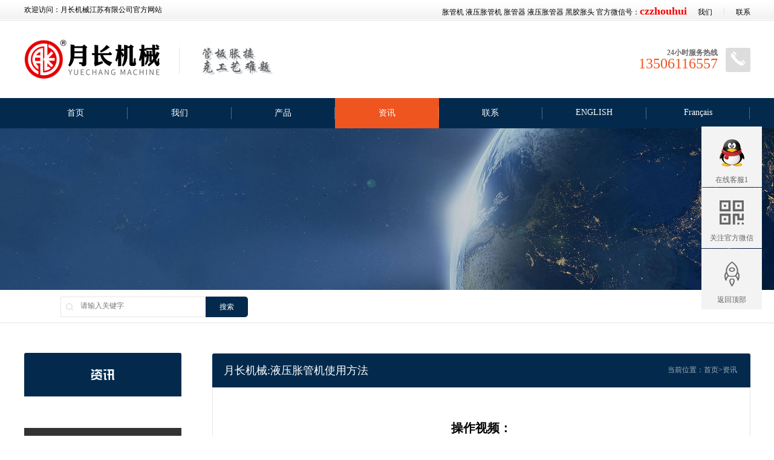

--- FILE ---
content_type: text/html; charset=utf-8
request_url: http://www.yc-expander.cn/news/139.html
body_size: 21155
content:
<!DOCTYPE html>
<html lang="en">
<head>
<meta charset="UTF-8">
<title>月长机械:液压胀管机使用方法-液压胀管机,黑胶胀头,胀管器,月长机械江苏有限公司承接胀管工程施工承包</title>
<meta name="keywords" content="月长机械江苏有限公司,液压胀管器,黑胶胀头,液压胀头,胀管器胀头,胀管器头,管板胀接,月长机械,换热器胀管外包,胀管施工外包,换热器胀管工程承包,胀管施工承包,胀管承包,胀管外包">
<meta name="description" content="操作视频：一、概 述YZJ-5系列快速液压胀管机是锅炉和换热器制造及维修的专用胀接设备工具。该设备可以对多种规格、多种材料的换热管进行可靠的胀接，特别适用于对厚管板和大口径管换热器的胀接。采用快速液压胀管机胀接技术工艺生产的换热器，具有胀接均匀、安全可靠，使用寿命较长，故障率较低等优势。">
<link rel="stylesheet" href="/pc/css/fonts.css" />
<link rel="stylesheet" href="/pc/css/global.css" />
<link rel="stylesheet" href="/pc/css/animate.min.css" />
<link rel="stylesheet" href="/pc/css/style.css" />
<meta name="viewport" content="width=device-width,user-scalable=no" />
<script type="text/javascript" src="/pc/js/global.js"></script>
<script type="text/javascript" src="/pc/js/cn.js"></script>
<script type="text/javascript" src="/pc/js/checkform.js"></script>
<script type="text/javascript" src="/pc/js/jquery-1.7.2.min.js"></script>
<script type="text/javascript" src="/pc/js/wow.min.js"></script>
<script>new WOW().init();</script>
<link rel="stylesheet" href="/pc/css/about.css" />
</head>
<body>
<style type="text/css">
<!--
.STYLE1 {
	color: #FF0000;
	font-weight: bold;
	font-size: 18px;
}
.STYLE2 {color: #666666}
-->
</style>
<div class="header_sec_welcome">
  <div class="cnt">
    <div class="contact_list"> <span class="contact_item"><a href="https://www.yc-expander.cn/">胀管机</a> <a href="https://www.yc-expander.cn/">液压胀管机</a> <a href="https://www.yc-expander.cn/">胀管器</a> <a href="https://www.yc-expander.cn/">液压胀管器</a> <a href="https://www.yc-expander.cn/">黑胶胀头</a> 官方微信号：<span class="STYLE1">czzhouhui</span></span>&nbsp;&nbsp;&nbsp;&nbsp;&nbsp;&nbsp;<span class="contact_item"><a href="/about/">我们</a></span> 
	<span class="contact_split"></span> 
	<span class="contact_item"><a href="/contact/">联系</a></span> 
	<!--<span class="contact_split"></span>--> 
	</div>
    <div class="welcome_title">欢迎访问：月长机械江苏有限公司官方网站</div>
    <div class="clear"></div>
  </div>
</div>

<div class="header_sec_logo">
  <div class="cnt"> <a class="navi_btn" href="javascript:;">
    <div class="line line_1"></div>
    <div class="line line_2"></div>
    <div class="line line_3"></div>
    </a>
    <div class="contact wow fadeInRight"> <span class="symbol"><em class="ico phone"></em></span>
      <div class="intro">
        <div class="title STYLE2"><strong>24小时服务热线</strong></div>
        <div class="num">13506116557</div>
      </div>
    </div>
    <div class="logo_list wow fadeInLeft"> <a class="logo_main" href="/"><img src="/static/upload/image/20221009/1665282164251363.png" /></a>
	<span class="logo_split"></span> 
	<a class="pic_sec" href="/">
	<img src="/static/upload/image/20220102/1641082789327975.png"  /></a> </div>
    <div class="clear"></div>
  </div>
  <script type="text/javascript">
	(function(){
		$(".header_sec_logo .navi_btn").click(function(event){
			window.open_navi();
			event.stopPropagation();
		});
	})();
	</script> 
</div>

<div class="header_sec_navi wow fadeInUp">
  <div class="cnt"> <a class="navi_btn" href="javascript:;"> 
  <em class="line line_1"></em> 
  <em class="line line_2"></em>
  <em class="line line_3"></em>
  </a>
    <div class="navi_list"> 
	<span class='navi_item '><a class="navi_item_title" href="/">首页</a></span>  
	
	<span class="navi_item "><a class="navi_item_title" href="/about/">我们</a></span>  
	
	<span class="navi_item "><a class="navi_item_title" href="/product/">产品</a></span>  
	
	<span class="navi_item on"><a class="navi_item_title" href="/news/">资讯</a></span>  
	
	<span class="navi_item "><a class="navi_item_title" href="/contact/">联系</a></span>  
	
	<span class="navi_item"><a class="navi_item_title" href="http://www.cn-expansion.com/" target="_blank">ENGLISH</a></span><span class="navi_item"><a class="navi_item_title" href="http://www.yyzgj.com" target="_blank">Français</a></span>
	<span class="line_holder"></span> </div>
    <div class="clear"></div>
  </div>
</div>

<script type="text/javascript">
(function(){
	var navi = $(".header_sec_navi");
	var btn = navi.find('.navi_btn');
	$(document).on('click touchend',function(event){
		var target = event.target;
		if(isOpen()){
			if(btn.find(target).legnth || btn[0]==target){
				close();
			} else if(navi.find(target).length || navi[0]==target){
			} else {
				close();
			}
		} else {
			if(btn.find(target).length || btn[0]==target){
				open();
			} else {
				close();
			}
		}
	});
	function open(){
		navi.addClass('on');
	}
	function close(){
		navi.removeClass('on');
	}
	function isOpen(){
		return navi.hasClass('on');
	}
	window.open_navi = open;
})();
</script>


<div class="pub_page_banner">
  <div class="pic"> <a class="pc_banner"><img src="/static/upload/image/20221010/1665366247984968.jpg"/></a> <a class="mobile_banner"><img src="/static/upload/image/20220101/1641044650485004.jpg"/></a> </div>
</div>

<div class="pub_page_search wow fadeInUp">
  <div class="cnt">
    <form class="search" action="/search/">
      <span class="btn">搜索
      <input type="submit" />
      </span> <span class="keywords"> <span class="ico ico_glass"></span> <span class="text">
      <input type="text" name="keyword" value="" placeholder="请输入关键字" />
      </span> </span>
    </form>
    <div class="clear"></div>
  </div>
</div>
<div class="pub_page_side_main">
  <div class="cnt"> <div class="pub_page_side wow fadeInLeft">
  <div class="pub_page_side_title">
    <div class="title_main"></div>
    <div class="title_sub">资讯</div>
  </div>
  <div class="pub_page_side_menu_list"> 
  
     </div>
  <div class="pub_page_side_contact">
    <div class="contact_title">联系我们</div>
    <div class="contact_intro">
      <div class="contact_content">
        <div class="content_title">
          <div class="symbol"><em class="ico ico_phone"></em></div>
          <div class="title_main">销售热线：</div>
          <div class="title_sub">Contact Hotline</div>
        </div>
        <div class="content_phone"> 
		<span class="main_phone">13506116557</span> 
		<span class="sub_phone">13506116557</span> </div>
      </div>
      <div class="contact_method_list"> 微信号：czzhouhui<br />
        <br />
        E-mail:<span style="font-family:微软雅黑,arial,helvetica,sans-serif; line-height:24px">kxbg365@qq.com</span><br />
        <br />
        公司地址：<span style="font-family:微软雅黑,arial,helvetica,sans-serif; line-height:24px">常州经济开发区遥观镇新南村委宣家村298号</span> </div>
    </div>
  </div>
</div>
    <div class="pub_page_main wow fadeInRight">
      <div class="pub_page_title">
        <div class="pub_page_bcnav"> 当前位置：<a href="/">首页</a>><a href="/news/">资讯</a></div>
        <div class="title_text">月长机械:液压胀管机使用方法</div>
      </div>
      <div class="about_content" id="adminbuy_cn"><p style="text-align: center;"><strong><span style="font-size: 20px;">操作视频：</span></strong><br/></p><p style="text-align: center;"><span style="font-size: 16px;"><br/><br/>&nbsp;<video width="640" height="480" id="ecmsvideoid" controls="controls"><source src="https://www.yc-expander.cn//yzjtsff.mp4"/>Your browser is not supported</video></span><br/></p><p><br/></p><p style="text-align: center;"><strong><span style="font-family: 宋体; font-size: 21px;"><span style="font-family: 宋体;">一、概</span> &nbsp;&nbsp;&nbsp;<span style="font-family: 宋体;">述</span></span></strong></p><p style="text-indent: 37px;"><span style="font-family: 宋体; font-size: 19px;"><span style="font-family: 宋体;">YZJ-5系列快速</span></span><span style="font-family: 宋体; font-size: 19px;"><span style="font-family: 宋体;">液压</span></span><span style="font-family: 宋体; font-size: 19px;"><span style="font-family: 宋体;"><a href="https://www.yc-expander.cn/">胀管机</a>是锅炉和换热器制造及维修的专用胀接设备</span></span><span style="font-family: 宋体; font-size: 19px;"><span style="font-family: 宋体;">工具</span></span><span style="font-family: 宋体; font-size: 19px;"><span style="font-family: 宋体;">。该设备可以对多种规格、多种材料的换热管进行可靠的胀接，特别适用于对厚管板和大口径管换热器的胀接。采用快速</span></span><span style="font-family: 宋体; font-size: 19px;"><span style="font-family: 宋体;">液压</span></span><span style="font-family: 宋体; font-size: 19px;"><span style="font-family: 宋体;"><a href="https://www.yc-expander.cn/">胀管机</a>胀接技术</span></span><span style="font-family: 宋体; font-size: 19px;"><span style="font-family: 宋体;">工艺</span></span><span style="font-family: 宋体; font-size: 19px;"><span style="font-family: 宋体;">生产的换热器，</span></span><span style="font-family: 宋体; font-size: 19px;"><span style="font-family: 宋体;">具有</span></span><span style="font-family: 宋体; font-size: 19px;"><span style="font-family: 宋体;">胀接均匀、安全可靠，使用寿命较长，故障率较低</span></span><span style="font-family: 宋体; font-size: 19px;"><span style="font-family: 宋体;">等优势</span></span><span style="font-family: 宋体; font-size: 19px;"><span style="font-family: 宋体;">。且胀</span></span><span style="font-family: 宋体; font-size: 19px;"><span style="font-family: 宋体;">胀接</span></span><span style="font-family: 宋体; font-size: 19px;"><span style="font-family: 宋体;">接操作简单，胀接速度快，大大缩短了制造或维修时间，减少化工装置的停产损失，具有</span></span><span style="font-family: 宋体; font-size: 19px;"><span style="font-family: 宋体;">较</span></span><span style="font-family: 宋体; font-size: 19px;"><span style="font-family: 宋体;">高的经济效益。</span></span></p><p style="text-indent: 37px;"><span style="font-family: 宋体; font-size: 19px;">&nbsp;</span></p><p style="text-indent: 37px;"><span style="font-family: 宋体; font-size: 19px;"><span style="font-family: 宋体;">YZJ-5型液压胀接技术具有以下特点：</span></span></p><p style="margin-left: 48px;"><span style="font-family: 宋体; font-size: 19px;">1、&nbsp;</span><span style="font-family: 宋体; font-size: 19px;"><span style="font-family: 宋体;">2021款系统优化升级，傻瓜式操作流程，更易上手操作使用。</span></span></p><p style="margin-left: 48px;"><span style="font-family: 宋体; font-size: 19px;">2、&nbsp;</span><span style="font-family: 宋体; font-size: 19px;"><span style="font-family: 宋体;">对任意厚度管板进行全厚度一次性均匀胀接。</span></span></p><p style="margin-left: 48px;"><span style="font-family: 宋体; font-size: 19px;">3、&nbsp;</span><span style="font-family: 宋体; font-size: 19px;"><span style="font-family: 宋体;">对任意深度的中间管板或多管板换热器进行胀接。</span></span></p><p style="margin-left: 48px;"><span style="font-family: 宋体; font-size: 19px;">4、&nbsp;</span><span style="font-family: 宋体; font-size: 19px;"><span style="font-family: 宋体;">对内螺纹管或是有缝焊接管进行胀接。</span></span></p><p style="margin-left: 48px;"><span style="font-family: 宋体; font-size: 19px;">5、&nbsp;</span><span style="font-family: 宋体; font-size: 19px;"><span style="font-family: 宋体;">胀接后残余应力低，不易产生间隙腐蚀。</span></span></p><p style="margin-left: 48px;"><span style="font-family: 宋体; font-size: 19px;">6、&nbsp;</span><span style="font-family: 宋体; font-size: 19px;"><span style="font-family: 宋体;">换热管胀接后轴向不拉长而稍有收缩，有利于减少运行噪音。</span></span></p><p style="margin-left: 48px;"><span style="font-family: 宋体; font-size: 19px;">7、&nbsp;</span><span style="font-family: 宋体; font-size: 19px;"><span style="font-family: 宋体;">管子内孔误差大，现场可适当调整胀头直径，（胀头最大修磨余量</span><span style="font-family: 宋体;">0.3mm）。</span></span></p><p style="margin-left: 48px;"><span style="font-family: 宋体; font-size: 19px;">8、&nbsp;</span><span style="font-family: 宋体; font-size: 19px;"><span style="font-family: 宋体;">胀接处无油污染，先胀后焊不受影响。</span></span></p><p style="margin-left: 48px;"><span style="font-family: 宋体; font-size: 19px;">9、&nbsp;</span><span style="font-family: 宋体; font-size: 19px;"><span style="font-family: 宋体;">带管箱的换热器边缘处可直接胀接，非常方便。</span></span></p><p style="margin-left: 48px;"><span style="font-family: 宋体; font-size: 19px;">10、&nbsp;</span><span style="font-family: 宋体; font-size: 19px;"><span style="font-family: 宋体;">单人可连续胀接，每分钟可胀接</span></span><span style="font-family: 宋体; font-size: 19px;"><span style="font-family: 宋体;">7-12</span></span><span style="font-family: 宋体; font-size: 19px;"><span style="font-family: 宋体;">个管头。</span></span></p><p style="margin-left: 48px;"><span style="font-family: 宋体; font-size: 19px;">11、&nbsp;</span><span style="font-family: 宋体; font-size: 19px;"><span style="font-family: 宋体;">胀接操作手柄轻便，有效降低工作强度。</span></span></p><p style="margin-left: 48px;"><span style="font-family: 宋体; font-size: 19px;">12、&nbsp;</span><span style="font-family: 宋体; font-size: 19px;"><span style="font-family: 宋体;">综合经济效益有较大幅度的提高。</span></span></p><p><span style="font-family: 宋体; font-size: 19px;">&nbsp;</span></p><p><span style="font-family: 宋体; font-size: 19px;">&nbsp;</span></p><p><span style="font-family: 宋体; font-size: 19px;">&nbsp;</span></p><p style="text-align: center;"><strong><span style="font-family: 宋体; font-size: 21px;"><span style="font-family: 宋体;">二、主</span> <span style="font-family: 宋体;">要</span> <span style="font-family: 宋体;">技</span> <span style="font-family: 宋体;">术</span> <span style="font-family: 宋体;">参</span> <span style="font-family: 宋体;">数</span></span></strong></p><table width="673" cellspacing="0"><tbody><tr class="firstRow" style="height: 132px;"><td width="171" valign="center" style="border-width: 1px; border-color: windowtext; padding: 0px 7px;"><p style="text-align: center;"><span style="font-family: 仿宋; font-size: 16px;">&nbsp;</span></p><p style="text-align: center;"><span style="font-family: 仿宋; font-size: 16px;">&nbsp;</span></p><p style="text-align: center;"><span style="font-family: 仿宋; font-size: 16px;">&nbsp;</span></p><p style="text-align: center;"><span style="font-family: 仿宋; font-size: 16px;"><span style="font-family: 仿宋;">项目名称</span></span></p><p style="text-align: center;"><span style="font-family: 仿宋; font-size: 16px;"><span style="font-family: 仿宋;">参数</span></span></p><p style="text-align: center;"><span style="font-family: 仿宋; font-size: 16px;"><span style="font-family: 仿宋;">产品型号</span></span></p></td><td width="113" valign="center" style="border-width: 1px; border-color: windowtext; padding: 0px 7px;"><p style="text-align: center; line-height: 150%;"><strong><span style="font-family: 仿宋; font-size: 16px;">&nbsp;</span></strong></p><p style="text-align: center; line-height: 150%;"><strong><span style="font-family: 仿宋; font-size: 16px;"><span style="font-family: 仿宋;">YZJ-5型300Mpa</span></span></strong></p><p style="text-align: justify; line-height: 150%; -ms-text-justify: inter-ideograph;"><strong><span style="color: rgb(255, 0, 0); font-family: 仿宋; font-size: 16px;">&nbsp;</span></strong></p></td><td width="101" valign="center" style="border-width: 1px; border-color: windowtext; padding: 0px 7px;"><p style="text-align: center; line-height: 150%;"><strong><span style="font-family: 仿宋; font-size: 16px;">&nbsp;</span></strong></p><p style="text-align: center; line-height: 150%;"><strong><span style="font-family: 仿宋; font-size: 16px;"><span style="font-family: 仿宋;">YZJ-5型350Mpa</span></span></strong></p><p style="text-align: center; line-height: 150%;"><strong><span style="color: rgb(255, 0, 0); font-family: 仿宋; font-size: 16px;">&nbsp;</span></strong></p></td><td width="106" valign="center" style="border-width: 1px; border-color: windowtext; padding: 0px 7px;"><p style="text-align: center; line-height: 150%;"><strong><span style="font-family: 仿宋; font-size: 16px;">&nbsp;</span></strong></p><p style="text-align: center; line-height: 150%;"><strong><span style="font-family: 仿宋; font-size: 16px;"><span style="font-family: 仿宋;">YZJ-5型450Mpa</span></span></strong></p><p style="text-align: center; line-height: 150%;"><strong><span style="color: rgb(255, 0, 0); font-family: 仿宋; font-size: 16px;">&nbsp;</span></strong></p></td><td width="96" valign="center" style="border-width: 1px; border-color: windowtext; padding: 0px 7px;"><p style="text-align: center; line-height: 150%;"><strong><span style="font-family: 仿宋; font-size: 16px;">&nbsp;</span></strong></p><p style="text-align: center; line-height: 150%;"><strong><span style="font-family: 仿宋; font-size: 16px;"><span style="font-family: 仿宋;">YZJ-5型500Mpa</span></span></strong></p><p style="text-align: center; line-height: 150%;"><strong><span style="color: rgb(255, 0, 0); font-family: 仿宋; font-size: 16px;">&nbsp;</span></strong></p></td><td width="86" valign="center" style="border-width: 1px; border-color: windowtext; padding: 0px 7px;"><p style="text-align: center; line-height: 150%;"><strong><span style="font-family: 仿宋; font-size: 16px;">&nbsp;</span></strong></p><p style="text-align: center; line-height: 150%;"><strong><span style="font-family: 仿宋; font-size: 16px;"><span style="font-family: 仿宋;">YZJ-6型600Mpa</span></span></strong></p><p style="text-align: center; line-height: 150%;"><strong><span style="color: rgb(255, 0, 0); font-family: 仿宋; font-size: 16px;">&nbsp;</span></strong></p></td></tr><tr style="height: 32px;"><td width="171" valign="center" style="border-width: medium 1px 1px; border-color: currentColor windowtext windowtext; padding: 0px 7px; border-top-style: none;"><p style="text-align: center;"><span style="font-family: 仿宋; font-size: 16px;"><span style="font-family: 仿宋;">胀管最高额定压力</span></span></p></td><td width="113" valign="center" style="border-width: medium 1px 1px; border-color: currentColor windowtext windowtext; padding: 0px 7px; border-top-style: none;"><p style="text-align: center;"><span style="font-family: 仿宋; font-size: 16px;"><span style="font-family: 仿宋;">300Mpa</span></span></p></td><td width="101" valign="center" style="border-width: medium 1px 1px; border-color: currentColor windowtext windowtext; padding: 0px 7px; border-top-style: none;"><p style="text-align: center;"><span style="font-family: 仿宋; font-size: 16px;"><span style="font-family: 仿宋;">350Mpa</span></span></p></td><td width="106" valign="center" style="border-width: medium 1px 1px; border-color: currentColor windowtext windowtext; padding: 0px 7px; border-top-style: none;"><p style="text-align: center;"><span style="font-family: 仿宋; font-size: 16px;"><span style="font-family: 仿宋;">450Mpa</span></span></p></td><td width="96" valign="center" style="border-width: medium 1px 1px; border-color: currentColor windowtext windowtext; padding: 0px 7px; border-top-style: none;"><p style="text-align: center;"><span style="font-family: 仿宋; font-size: 16px;"><span style="font-family: 仿宋;">500Mpa</span></span></p></td><td width="86" valign="center" style="border-width: medium 1px 1px; border-color: currentColor windowtext windowtext; padding: 0px 7px; border-top-style: none;"><p style="text-align: center;"><span style="font-family: 仿宋; font-size: 16px;"><span style="font-family: 仿宋;">600Mpa</span></span></p></td></tr><tr style="height: 32px;"><td width="171" valign="center" style="border-width: medium 1px 1px; border-color: currentColor windowtext windowtext; padding: 0px 7px; border-top-style: none;"><p style="text-align: center;"><span style="font-family: 仿宋; font-size: 16px;"><span style="font-family: 仿宋;">胀接速度</span></span></p></td><td width="502" valign="center" style="border-width: medium 1px 1px; border-color: currentColor windowtext windowtext; padding: 0px 7px; border-top-style: none;" colspan="5"><p style="text-align: center;"><span style="font-family: 仿宋; font-size: 16px;"><span style="font-family: 仿宋;">3S/孔</span></span></p></td></tr><tr style="height: 32px;"><td width="171" valign="center" style="border-width: medium 1px 1px; border-color: currentColor windowtext windowtext; padding: 0px 7px; border-top-style: none;"><p style="text-align: center;"><span style="font-family: 仿宋; font-size: 16px;"><span style="font-family: 仿宋;">胀接最薄管板</span><span style="font-family: 仿宋;">(mm)</span></span></p></td><td width="502" valign="center" style="border-width: medium 1px 1px; border-color: currentColor windowtext windowtext; padding: 0px 7px; border-top-style: none;" colspan="5"><p style="text-align: center;"><span style="font-family: 仿宋; font-size: 16px;"><span style="font-family: 仿宋;">6</span></span></p></td></tr><tr style="height: 32px;"><td width="171" valign="center" style="border-width: medium 1px 1px; border-color: currentColor windowtext windowtext; padding: 0px 7px; border-top-style: none;"><p style="text-align: center;"><span style="font-family: 仿宋; font-size: 16px;"><span style="font-family: 仿宋;">胀管内径</span><span style="font-family: 仿宋;">(</span></span><span style="font-family: 仿宋; font-size: 16px;"><span style="font-family: 仿宋;">∅</span></span><span style="font-family: 仿宋; font-size: 16px;"><span style="font-family: 仿宋;">mm)</span></span></p></td><td width="502" valign="center" style="border-width: medium 1px 1px; border-color: currentColor windowtext windowtext; padding: 0px 7px; border-top-style: none;" colspan="5"><p style="text-align: center;"><span style="font-family: 仿宋; font-size: 16px;"><span style="font-family: 仿宋;">≥</span></span><span style="font-family: 仿宋; font-size: 16px;"><span style="font-family: 仿宋;">∅</span></span><span style="font-family: 仿宋; font-size: 16px;"><span style="font-family: 仿宋;">5mm</span></span></p></td></tr><tr style="height: 32px;"><td width="171" valign="center" style="border-width: medium 1px 1px; border-color: currentColor windowtext windowtext; padding: 0px 7px; border-top-style: none;"><p style="text-align: center;"><span style="font-family: 仿宋; font-size: 16px;"><span style="font-family: 仿宋;">管壁厚度</span><span style="font-family: 仿宋;">(mm)</span></span></p></td><td width="502" valign="center" style="border-width: medium 1px 1px; border-color: currentColor windowtext windowtext; padding: 0px 7px; border-top-style: none;" colspan="5"><p style="text-align: center;"><span style="font-family: 仿宋; font-size: 16px;"><span style="font-family: 仿宋;">0.2</span></span><span style="background: rgb(255, 255, 255); color: rgb(51, 51, 51); letter-spacing: 0px; font-family: 仿宋; font-size: 16px;"><span style="font-family: 仿宋;">～</span></span><span style="background: rgb(255, 255, 255); color: rgb(51, 51, 51); letter-spacing: 0px; font-family: 仿宋; font-size: 16px;"><span style="font-family: 仿宋;">18</span></span></p></td></tr><tr style="height: 32px;"><td width="171" valign="center" style="border-width: medium 1px 1px; border-color: currentColor windowtext windowtext; padding: 0px 7px; border-top-style: none;"><p style="text-align: center;"><span style="font-family: 仿宋; font-size: 16px;"><span style="font-family: 仿宋;">胀接长度</span><span style="font-family: 仿宋;">(mm)</span></span></p></td><td width="502" valign="center" style="border-width: medium 1px 1px; border-color: currentColor windowtext windowtext; padding: 0px 7px; border-top-style: none;" colspan="5"><p style="text-align: center;"><span style="font-family: 仿宋; font-size: 16px;"><span style="font-family: 仿宋;">6</span></span><span style="background: rgb(255, 255, 255); color: rgb(51, 51, 51); letter-spacing: 0px; font-family: 仿宋; font-size: 16px;"><span style="font-family: 仿宋;">～</span></span><span style="background: rgb(255, 255, 255); color: rgb(51, 51, 51); letter-spacing: 0px; font-family: 仿宋; font-size: 16px;"><span style="font-family: 仿宋;">4600</span></span></p></td></tr><tr style="height: 32px;"><td width="171" valign="center" style="border-width: medium 1px 1px; border-color: currentColor windowtext windowtext; padding: 0px 7px; border-top-style: none;"><p style="text-align: center;"><span style="font-family: 仿宋; font-size: 16px;"><span style="font-family: 仿宋;">深孔胀</span><span style="font-family: 仿宋;">(mm)</span></span></p></td><td width="502" valign="center" style="border-width: medium 1px 1px; border-color: currentColor windowtext windowtext; padding: 0px 7px; border-top-style: none;" colspan="5"><p style="text-align: center;"><span style="font-family: 仿宋; font-size: 16px;"><span style="font-family: 仿宋;">3</span></span><span style="background: rgb(255, 255, 255); color: rgb(51, 51, 51); letter-spacing: 0px; font-family: 仿宋; font-size: 16px;"><span style="font-family: 仿宋;">～</span></span><span style="background: rgb(255, 255, 255); color: rgb(51, 51, 51); letter-spacing: 0px; font-family: 仿宋; font-size: 16px;"><span style="font-family: 仿宋;">1500</span></span></p></td></tr><tr style="height: 32px;"><td width="171" valign="center" style="border-width: medium 1px 1px; border-color: currentColor windowtext windowtext; padding: 0px 7px; border-top-style: none;"><p style="text-align: center;"><span style="font-family: 仿宋; font-size: 16px;"><span style="font-family: 仿宋;">胀杆接口</span><span style="font-family: 仿宋;">(mm)</span></span></p></td><td width="502" valign="center" style="border-width: medium 1px 1px; border-color: currentColor windowtext windowtext; padding: 0px 7px; border-top-style: none;" colspan="5"><p style="text-align: center;"><span style="font-family: 仿宋; font-size: 16px;"><span style="font-family: 仿宋;">M10X1/M18X1.5</span></span></p></td></tr><tr style="height: 32px;"><td width="171" valign="center" style="border-width: medium 1px 1px; border-color: currentColor windowtext windowtext; padding: 0px 7px; border-top-style: none;"><p style="text-align: center;"><span style="font-family: 仿宋; font-size: 16px;"><span style="font-family: 仿宋;">胀管枪重量</span><span style="font-family: 仿宋;">(kg)</span></span></p></td><td width="502" valign="center" style="border-width: medium 1px 1px; border-color: currentColor windowtext windowtext; padding: 0px 7px; border-top-style: none;" colspan="5"><p style="text-align: center;"><span style="font-family: 仿宋; font-size: 16px;"><span style="font-family: 仿宋;">1</span></span></p></td></tr><tr style="height: 32px;"><td width="171" valign="center" style="border-width: medium 1px 1px; border-color: currentColor windowtext windowtext; padding: 0px 7px; border-top-style: none;"><p style="text-align: center;"><span style="font-family: 仿宋; font-size: 16px;"><span style="font-family: 仿宋;">加水方式</span></span></p></td><td width="502" valign="center" style="border-width: medium 1px 1px; border-color: currentColor windowtext windowtext; padding: 0px 7px; border-top-style: none;" colspan="5"><p style="text-align: center;"><span style="font-family: 仿宋; font-size: 16px;"><span style="font-family: 仿宋;">手动</span><span style="font-family: 仿宋;">/自动</span></span></p></td></tr><tr style="height: 32px;"><td width="171" valign="center" style="border-width: medium 1px 1px; border-color: currentColor windowtext windowtext; padding: 0px 7px; border-top-style: none;"><p style="text-align: center;"><span style="font-family: 仿宋; font-size: 16px;"><span style="font-family: 仿宋;">胀接介质</span></span></p></td><td width="502" valign="center" style="border-width: medium 1px 1px; border-color: currentColor windowtext windowtext; padding: 0px 7px; border-top-style: none;" colspan="5"><p style="text-align: center;"><span style="font-family: 仿宋; font-size: 16px;"><span style="font-family: 仿宋;">净水</span><span style="font-family: 仿宋;">/乳化液</span></span></p></td></tr><tr style="height: 32px;"><td width="171" valign="center" style="border-width: medium 1px 1px; border-color: currentColor windowtext windowtext; padding: 0px 7px; border-top-style: none;"><p style="text-align: center;"><span style="font-family: 仿宋; font-size: 16px;"><span style="font-family: 仿宋;">液压介质</span></span></p></td><td width="502" valign="center" style="border-width: medium 1px 1px; border-color: currentColor windowtext windowtext; padding: 0px 7px; border-top-style: none;" colspan="5"><p style="text-align: center;"><span style="font-family: 仿宋; font-size: 16px;"><span style="font-family: 仿宋;">46号</span></span><span style="font-family: 仿宋; font-size: 16px;"><span style="font-family: 仿宋;">抗磨液压油</span></span></p></td></tr><tr style="height: 32px;"><td width="171" valign="center" style="border-width: medium 1px 1px; border-color: currentColor windowtext windowtext; padding: 0px 7px; border-top-style: none;"><p style="text-align: center;"><span style="font-family: 仿宋; font-size: 16px;"><span style="font-family: 仿宋;">管板粗糙度</span><span style="font-family: 仿宋;">(μm)</span></span></p></td><td width="502" valign="center" style="border-width: medium 1px 1px; border-color: currentColor windowtext windowtext; padding: 0px 7px; border-top-style: none;" colspan="5"><p style="text-align: center;"><span style="font-family: 仿宋; font-size: 16px;"><span style="font-family: 仿宋;">6.3</span></span></p></td></tr><tr style="height: 36px;"><td width="171" valign="center" style="border-width: medium 1px 1px; border-color: currentColor windowtext windowtext; padding: 0px 7px; border-top-style: none;"><p style="text-align: center;"><span style="font-family: 仿宋; font-size: 16px;"><span style="font-family: 仿宋;">胀接壁管范围</span></span></p></td><td width="502" valign="center" style="border-width: medium 1px 1px; border-color: currentColor windowtext windowtext; padding: 0px 7px; border-top-style: none;" colspan="5"><p style="text-align: center;"><span style="font-family: 仿宋; font-size: 16px;"><span style="font-family: 仿宋;">强度胀</span><span style="font-family: 仿宋;">/贴胀≥0.2</span></span></p></td></tr><tr style="height: 36px;"><td width="171" valign="center" style="border-width: medium 1px 1px; border-color: currentColor windowtext windowtext; padding: 0px 7px; border-top-style: none;"><p style="text-align: justify; -ms-text-justify: inter-ideograph;"><span style="font-family: 仿宋; font-size: 16px;"><span style="font-family: 仿宋;">强度胀开槽宽度</span><span style="font-family: 仿宋;">(mm)</span></span></p></td><td width="502" valign="center" style="border-width: medium 1px 1px; border-color: currentColor windowtext windowtext; padding: 0px 7px; border-top-style: none;" colspan="5"><p style="text-align: center;"><span style="font-family: 仿宋; font-size: 16px;"><span style="font-family: 仿宋;">8-10-8 10-8-10 12-10-12【可根据具体胀接工艺修改】</span></span></p></td></tr><tr style="height: 32px;"><td width="171" valign="center" style="border-width: medium 1px 1px; border-color: currentColor windowtext windowtext; padding: 0px 7px; border-top-style: none;"><p style="text-align: center;"><span style="font-family: 仿宋; font-size: 16px;"><span style="font-family: 仿宋;">电源（</span><span style="font-family: 仿宋;">v）</span></span></p></td><td width="502" valign="center" style="border-width: medium 1px 1px; border-color: currentColor windowtext windowtext; padding: 0px 7px; border-top-style: none;" colspan="5"><p style="text-align: center;"><span style="font-family: 仿宋; font-size: 16px;"><span style="font-family: 仿宋;">三相</span><span style="font-family: 仿宋;">380V/50HZ</span></span></p></td></tr><tr style="height: 32px;"><td width="171" valign="center" style="border-width: medium 1px 1px; border-color: currentColor windowtext windowtext; padding: 0px 7px; border-top-style: none;"><p style="text-align: center;"><span style="font-family: 仿宋; font-size: 16px;"><span style="font-family: 仿宋;">输入功率</span><span style="font-family: 仿宋;">(kw)</span></span></p></td><td width="502" valign="center" style="border-width: medium 1px 1px; border-color: currentColor windowtext windowtext; padding: 0px 7px; border-top-style: none;" colspan="5"><p style="text-align: center;"><span style="font-family: 仿宋; font-size: 16px;"><span style="font-family: 仿宋;">5.5</span></span></p></td></tr><tr style="height: 32px;"><td width="171" valign="center" style="border-width: medium 1px 1px; border-color: currentColor windowtext windowtext; padding: 0px 7px; border-top-style: none;"><p style="text-align: center;"><span style="font-family: 仿宋; font-size: 16px;"><span style="font-family: 仿宋;">控制系统</span></span></p></td><td width="502" valign="center" style="border-width: medium 1px 1px; border-color: currentColor windowtext windowtext; padding: 0px 7px; border-top-style: none;" colspan="5"><p style="text-align: center;"><span style="font-family: 仿宋; font-size: 16px;"><span style="font-family: 仿宋;">液晶触摸屏</span> &nbsp;<span style="font-family: 仿宋;">PLC控制，可配打印记录功能</span></span></p></td></tr><tr style="height: 32px;"><td width="171" valign="center" style="border-width: medium 1px 1px; border-color: currentColor windowtext windowtext; padding: 0px 7px; border-top-style: none;"><p style="text-align: center;"><span style="font-family: 仿宋; font-size: 16px;"><span style="font-family: 仿宋;">工作环境</span></span></p></td><td width="502" valign="center" style="border-width: medium 1px 1px; border-color: currentColor windowtext windowtext; padding: 0px 7px; border-top-style: none;" colspan="5"><p style="text-align: center;"><span style="font-family: 仿宋; font-size: 16px;"><span style="font-family: 仿宋;">-20℃~40℃</span></span></p></td></tr><tr style="height: 32px;"><td width="171" valign="center" style="border-width: medium 1px 1px; border-color: currentColor windowtext windowtext; padding: 0px 7px; border-top-style: none;"><p style="text-align: center;"><span style="font-family: 仿宋; font-size: 16px;"><span style="font-family: 仿宋;">外形尺寸</span><span style="font-family: 仿宋;">(mm)</span></span></p></td><td width="502" valign="center" style="border-width: medium 1px 1px; border-color: currentColor windowtext windowtext; padding: 0px 7px; border-top-style: none;" colspan="5"><p style="text-align: center;"><span style="font-family: 仿宋; font-size: 16px;"><span style="font-family: 仿宋;">1260X960X1120</span></span></p></td></tr><tr style="height: 34px;"><td width="171" valign="center" style="border-width: medium 1px 1px; border-color: currentColor windowtext windowtext; padding: 0px 7px; border-top-style: none;"><p style="text-align: center;"><span style="font-family: 仿宋; font-size: 16px;"><span style="font-family: 仿宋;">整机重量（</span><span style="font-family: 仿宋;">kg）</span></span></p></td><td width="113" valign="center" style="border-width: medium 1px 1px; border-color: currentColor windowtext windowtext; padding: 0px 7px; border-top-style: none;"><p style="text-align: center;"><span style="font-family: 仿宋; font-size: 16px;"><span style="font-family: 仿宋;">350</span></span></p></td><td width="207" valign="center" style="border-width: 1px; border-color: windowtext; padding: 0px 7px;" colspan="2"><p style="text-align: center;"><span style="font-family: 仿宋; font-size: 16px;"><span style="font-family: 仿宋;">450</span></span></p></td><td width="183" valign="center" style="border-width: 1px; border-color: windowtext; padding: 0px 7px;" colspan="2"><p style="text-align: center;"><span style="font-family: 仿宋; font-size: 16px;"><span style="font-family: 仿宋;">500</span></span></p></td></tr><tr style="height: 36px;"><td width="171" valign="center" style="border-width: medium 1px 1px; border-color: currentColor windowtext windowtext; padding: 0px 7px; border-top-style: none;"><p style="text-align: center;"><span style="font-family: 仿宋; font-size: 16px;"><span style="font-family: 仿宋;">电机功率</span></span></p></td><td width="502" valign="center" style="border-width: medium 1px 1px; border-color: currentColor windowtext windowtext; padding: 0px 7px; border-top-style: none;" colspan="5"><p style="text-align: center;"><span style="font-family: 仿宋; font-size: 16px;"><span style="font-family: 仿宋;">5.5kw</span></span></p></td></tr></tbody></table><p style="text-align: center;"><strong><span style="font-family: 宋体; font-size: 21px;"><span style="font-family: 宋体;">三、使</span> <span style="font-family: 宋体;">用</span> <span style="font-family: 宋体;">条</span> <span style="font-family: 宋体;">件</span></span></strong></p><p><span style="font-family: 宋体; font-size: 19px;"><span style="font-family: 宋体;">1、室内使用。</span></span></p><p><span style="font-family: 宋体; font-size: 19px;"><span style="font-family: 宋体;">2、环境温度在</span></span><span style="font-family: 宋体; font-size: 19px;"><span style="font-family: 宋体;">-20</span></span><span style="font-family: 宋体; font-size: 19px;"><span style="font-family: 宋体;">℃-40℃的范围内。</span></span></p><p><span style="font-family: 宋体; font-size: 19px;"><span style="font-family: 宋体;">3、使用地区月平均最大相对湿度不大于85%，同时该月的月均温度不高于30℃.</span></span></p><p><span style="font-family: 宋体; font-size: 19px;"><span style="font-family: 宋体;">4、周围没有导电尘埃、爆炸性气体一级能严重破坏金属盒绝缘的腐蚀性气体。</span></span></p><p><span style="font-family: 宋体; font-size: 21px;">&nbsp;</span></p><p style="text-align: center;"><strong><span style="font-family: 宋体; font-size: 21px;"><span style="font-family: 宋体;">四、结构及工作原理</span></span></strong></p><p><span style="font-family: 宋体; font-size: 19px;"><span style="font-family: 宋体;">1、<a href="https://www.yc-expander.cn/">胀管机</a>结构</span></span></p><p><span style="font-family: 宋体; font-size: 19px;">&nbsp;&nbsp;&nbsp;&nbsp;<span style="font-family: 宋体;">液压胀管机主要由液压控制系统、压力放大系统、液压胀管控制系统组成。</span></span></p><p><span style="font-family: 宋体; font-size: 19px;"><span style="font-family: 宋体;">2、工作原理</span></span></p><p style="text-indent: 38px;"><span style="font-family: 宋体; font-size: 19px;"><span style="font-family: 宋体;">液压</span></span><span style="font-family: 宋体; font-size: 19px;"><span style="font-family: 宋体;">柱塞</span></span><span style="font-family: 宋体; font-size: 19px;"><span style="font-family: 宋体;">泵经电动机带动将液压油打入液压控制系统增压，将增压后的胀管介质经高压软管送到操作手柄</span></span><span style="font-family: 宋体; font-size: 19px;"><span style="font-family: 宋体;">胀头内</span></span><span style="font-family: 宋体; font-size: 19px;"><span style="font-family: 宋体;">，从而实现对</span></span><span style="font-family: 宋体; font-size: 19px;"><span style="font-family: 宋体;">液压</span></span><span style="font-family: 宋体; font-size: 19px;"><span style="font-family: 宋体;">胀头</span></span><span style="font-family: 宋体; font-size: 19px;"><span style="font-family: 宋体;">快速膨胀对管内壁</span></span><span style="font-family: 宋体; font-size: 19px;"><span style="font-family: 宋体;">施压。压力的设定主要通过</span></span><span style="font-family: 宋体; font-size: 19px;"><span style="font-family: 宋体;">液晶</span></span><span style="font-family: 宋体; font-size: 19px;"><span style="font-family: 宋体;">触摸屏设定用户所需的压力</span></span><span style="font-family: 宋体; font-size: 19px;"><span style="font-family: 宋体;">值</span></span><span style="font-family: 宋体; font-size: 19px;"><span style="font-family: 宋体;">，工作时的胀管介质压力通过变送器传至数模转换模块，压力数值在触摸屏</span><span style="font-family: 宋体;">“压力当前值”显示，压力当前值与压力设定值相等时，降压系统工作卸压，整个胀接过程结束。</span></span></p><p style="text-align: justify; -ms-text-justify: inter-ideograph;"><span style="font-family: 宋体; font-size: 21px;">&nbsp;</span></p><p style="text-align: center;"><strong><span style="font-family: 宋体; font-size: 21px;"><span style="font-family: 宋体;">五、操</span> <span style="font-family: 宋体;">作</span> <span style="font-family: 宋体;">方</span> <span style="font-family: 宋体;">法</span></span></strong></p><p style="text-indent: 37px;"><span style="font-family: 宋体; font-size: 19px;"><span style="font-family: 宋体;">1、使用前先检查电源电压是否符合要求，电源：三相 380V，设备请可靠接地，相线和中线应准确接入，三根火线为必接,【三根火线、地线、零线准确接入】。接入电源液压胀管机电器柜中相序保护器指示灯显示绿色为接线正确。</span></span></p><p style="text-indent: 37px;"><span style="font-family: 宋体; font-size: 19px;"><span style="font-family: 宋体;">2、</span></span><span style="font-family: 宋体; font-size: 19px;"><span style="font-family: 宋体;">操作</span></span><span style="font-family: 宋体; font-size: 19px;"><span style="font-family: 宋体;">手柄和机器相连并锁紧，保证插头连接可靠。</span></span></p><p style="text-indent: 37px;"><span style="font-family: 宋体; font-size: 19px;"><span style="font-family: 宋体;">3、液压油加入到指定位置，</span></span><span style="font-family: 宋体; font-size: 19px;"><span style="font-family: 宋体;">建议使用</span><span style="font-family: 宋体;">46#抗磨液压油加入80L</span></span><span style="font-family: 宋体; font-size: 19px;"><span style="font-family: 宋体;">。</span></span></p><p style="text-indent: 37px;"><span style="font-family: 宋体; font-size: 19px;"><span style="font-family: 宋体;">4、启动与操作</span></span></p><p style="text-indent: 37px;"><span style="font-family: 宋体; font-size: 19px;">&nbsp;</span></p><p style="text-indent: 37px;"><span style="font-family: 宋体; font-size: 19px;"><span style="font-family: 宋体;">1）将主电源接通后，打开柜门将柜内各断路器接通，观察相序保护器，如发现指示灯为绿色，则相序正常，如为红色，请将接入三根火线中任意两条交换相序即可。此相序保护器为保护液压泵正常工作，防止将泵损坏。</span></span></p><p style="text-indent: 37px;"><span style="font-family: 宋体; font-size: 19px;">&nbsp;</span></p><p style="text-indent: 37px;"><span style="font-family: 宋体; font-size: 19px;"><span style="font-family: 宋体;">2）正常后接通电源，按面板上“</span></span><span style="font-family: 宋体; font-size: 19px;"><span style="font-family: 宋体;">控制电源</span></span><span style="font-family: 宋体; font-size: 19px;"><span style="font-family: 宋体;">”</span></span><span style="font-family: 宋体; font-size: 19px;"><span style="font-family: 宋体;">开关</span></span><span style="font-family: 宋体; font-size: 19px;"><span style="font-family: 宋体;">按钮，电源指示灯亮，触摸屏显示开机画面。如图</span><span style="font-family: 宋体;">1所示：</span></span></p><p style="text-align: center; text-indent: 37px;"><span style="text-align: center; font-family: 宋体; font-size: 19px;"><img title="1665371561215543.png" alt="图片1.png" src="/static/upload/image/20221010/1665371561215543.png"/>&nbsp;</span></p><p style="text-align: center;"><span style="font-family: 宋体; font-size: 19px;"><span style="font-family: 宋体;">图</span><span style="font-family: 宋体;">1</span></span></p><p style="text-align: justify; -ms-text-justify: inter-ideograph;"><span style="font-family: 宋体; font-size: 19px;">&nbsp;</span></p><p style="text-align: center;"><span style="font-family: 宋体; font-size: 19px;">&nbsp;</span></p><p style="text-indent: 37px;"><span style="font-family: 宋体; font-size: 19px;">3）</span><span style="font-family: 宋体; font-size: 19px;"><span style="font-family: 宋体;">按</span><span style="font-family: 宋体;">“</span></span><span style="font-family: 宋体; font-size: 19px;"><span style="font-family: 宋体;">胀管操作</span></span><span style="font-family: 宋体; font-size: 19px;"><span style="font-family: 宋体;">”键，进入图2的画面。胀接操作页面分为三个内容</span></span><span style="font-family: 宋体; font-size: 19px;"><span style="font-family: 宋体;">：</span></span><span style="font-family: 宋体; font-size: 19px;"><span style="font-family: 宋体;">油泵操作；胀接操作；胀接压力显示。</span></span></p><p style="text-align: center; text-indent: 37px;"><span style="text-align: center; font-family: 宋体; font-size: 19px;">&nbsp;<img title="1665371580994442.png" alt="图片2.png" src="/static/upload/image/20221010/1665371580994442.png"/></span></p><p style="text-align: center;"><span style="font-family: 宋体; font-size: 19px;"><span style="font-family: 宋体;">图</span><span style="font-family: 宋体;">2</span></span></p><p style="text-align: center;"><span style="font-family: 宋体; font-size: 19px;">&nbsp;</span></p><p style="text-align: center;"><span style="font-family: 宋体; font-size: 19px;">&nbsp;</span></p><p style="text-indent: 37px; margin-left: 0px;"><span style="font-family: 宋体; font-size: 19px;">4）</span><span style="font-family: 宋体; font-size: 19px;"><span style="font-family: 宋体;">首先先设定所需的压力值，范围为</span><span style="font-family: 宋体;">0-350MPa，设定方法如下：用手指轻触“</span></span><span style="font-family: 宋体; font-size: 19px;"><span style="font-family: 宋体;">设定压力</span></span><span style="font-family: 宋体; font-size: 19px;"><span style="font-family: 宋体;">”</span></span><span style="font-family: 宋体; font-size: 19px;"><span style="font-family: 宋体;">后面</span></span><span style="font-family: 宋体; font-size: 19px;"><span style="font-family: 宋体;">的</span></span><span style="font-family: 宋体; font-size: 19px;"><span style="font-family: 宋体;">空格</span></span><span style="font-family: 宋体; font-size: 19px;"><span style="font-family: 宋体;">方框，会出现图示</span><span style="font-family: 宋体;">3所示对话框，键入所需的压力值，然后按“E</span></span><span style="font-family: 宋体; font-size: 19px;"><span style="font-family: 宋体;">nter</span></span><span style="font-family: 宋体; font-size: 19px;"><span style="font-family: 宋体;">”键，设定完成。</span></span></p><p style="text-align: center;"><img title="1665371592689292.png" alt="图片3.png" src="/static/upload/image/20221010/1665371592689292.png"/></p><p style="text-align: center;"><span style="font-family: 宋体; font-size: 19px;"><span style="font-family: 宋体;">图</span><span style="font-family: 宋体;">3</span></span></p><p style="text-indent: 37px;"><span style="font-family: 宋体; font-size: 19px;"><span style="font-family: 宋体;">5）启动油泵：有两种启动油泵的方法：1.按操作柜面板上的</span></span><span style="font-family: 宋体; font-size: 19px;"><span style="font-family: 宋体;">“</span></span><span style="font-family: 宋体; font-size: 19px;"><span style="font-family: 宋体;">油泵</span></span><span style="font-family: 宋体; font-size: 19px;"><span style="font-family: 宋体;">启停</span><span style="font-family: 宋体;">”按键； </span></span><span style="font-family: 宋体; font-size: 19px;"><span style="font-family: 宋体;">2.点击图2所示触摸屏上的“油泵开/关”，油泵指示灯亮，油泵启动正常，进行胀接操作。</span></span></p><p style="text-indent: 37px;"><span style="font-family: 宋体; font-size: 19px;"><span style="font-family: 宋体;">6）胀接准备：排空高压软管内的空气。操作方法如下：将胀接头拆下，</span></span><span style="font-family: 宋体; font-size: 19px;"><span style="font-family: 宋体;">操作手柄安装胀头位置接入加水器接头，</span></span><span style="font-family: 宋体; font-size: 19px;"><span style="font-family: 宋体;">使</span></span><span style="font-family: 宋体; font-size: 19px;"><span style="font-family: 宋体;">其插入胀接</span></span><span style="font-family: 宋体; font-size: 19px;"><span style="font-family: 宋体;">介</span></span><span style="font-family: 宋体; font-size: 19px;"><span style="font-family: 宋体;">水中</span></span><span style="font-family: 宋体; font-size: 19px;"><span style="font-family: 宋体;">，按</span><span style="font-family: 宋体;">“升压”按钮，将软管内气泡向外排出，待</span></span><span style="font-family: 宋体; font-size: 19px;"><span style="font-family: 宋体;">气体排出完毕</span></span><span style="font-family: 宋体; font-size: 19px;"><span style="font-family: 宋体;">后</span></span><span style="font-family: 宋体; font-size: 19px;"><span style="font-family: 宋体;">【</span></span><span style="font-family: 宋体; font-size: 19px;"><span style="font-family: 宋体;">此过程大概</span><span style="font-family: 宋体;">30秒</span></span><span style="font-family: 宋体; font-size: 19px;"><span style="font-family: 宋体;">】</span></span><span style="font-family: 宋体; font-size: 19px;"><span style="font-family: 宋体;">，点动</span><span style="font-family: 宋体;">“降压”按钮</span></span><span style="font-family: 宋体; font-size: 19px;"><span style="font-family: 宋体;">把水吸入高压软管和缸体内【此过程大约</span><span style="font-family: 宋体;">60秒】</span></span><span style="font-family: 宋体; font-size: 19px;"><span style="font-family: 宋体;">。注满</span></span><span style="font-family: 宋体; font-size: 19px;"><span style="font-family: 宋体;">胀接</span></span><span style="font-family: 宋体; font-size: 19px;"><span style="font-family: 宋体;">介质后</span></span><span style="font-family: 宋体; font-size: 19px;"><span style="font-family: 宋体;">【</span></span><span style="font-family: 宋体; font-size: 19px;"><span style="font-family: 宋体;">注明：以上过程加速器必须保持在胀接</span></span><span style="font-family: 宋体; font-size: 19px;"><span style="font-family: 宋体;">介</span></span><span style="font-family: 宋体; font-size: 19px;"><span style="font-family: 宋体;">内</span></span><span style="font-family: 宋体; font-size: 19px;"><span style="font-family: 宋体;">】</span></span><span style="font-family: 宋体; font-size: 19px;"><span style="font-family: 宋体;">，</span></span><span style="font-family: 宋体; font-size: 19px;"><span style="font-family: 宋体;">拆下</span></span><span style="font-family: 宋体; font-size: 19px;"><span style="font-family: 宋体;">操作手柄</span></span><span style="font-family: 宋体; font-size: 19px;"><span style="font-family: 宋体;">加水器接头换上液压胀头</span></span><span style="font-family: 宋体; font-size: 19px;"><span style="font-family: 宋体;">并拧紧</span></span><span style="font-family: 宋体; font-size: 19px;"><span style="font-family: 宋体;">锁死</span></span><span style="font-family: 宋体; font-size: 19px;"><span style="font-family: 宋体;">。</span></span></p><p style="text-indent: 37px;"><span style="font-family: 宋体; font-size: 19px;"><span style="font-family: 宋体;">7）胀管操作：第一个观看胀接时必须设置所需的胀接压力（设定压力请参照前面所述方法）。将胀头插入需胀接的管孔中，当胀头插到位后，</span></span><span style="font-family: 宋体; font-size: 19px;"><span style="font-family: 宋体;">点击</span></span><span style="font-family: 宋体; font-size: 19px;"><span style="font-family: 宋体;">操作手柄上的</span></span><span style="font-family: 宋体; font-size: 19px;"><span style="font-family: 宋体;">升压按钮</span></span><span style="font-family: 宋体; font-size: 19px;"><span style="font-family: 宋体;">开关</span></span><span style="font-family: 宋体; font-size: 19px;"><span style="font-family: 宋体;">【</span></span><span style="font-family: 宋体; font-size: 19px;"><span style="font-family: 宋体;">按下立即松开，切勿长按不松</span></span><span style="font-family: 宋体; font-size: 19px;"><span style="font-family: 宋体;">】</span></span><span style="font-family: 宋体; font-size: 19px;"><span style="font-family: 宋体;">，此时，</span><span style="font-family: 宋体;">“升压指示”指示灯亮，机器开始自动控制胀接过程。等胀接压力达到</span></span><span style="font-family: 宋体; font-size: 19px;"><span style="font-family: 宋体;">压力</span></span><span style="font-family: 宋体; font-size: 19px;"><span style="font-family: 宋体;">设定值后，升压停止，自动进入降压状态，</span><span style="font-family: 宋体;">“降压指示”指示灯亮。待降压完成后即可拔出手柄。此时管子胀接完毕，抽出胀头，插入另一个孔内，进行下一个工作循环。</span></span></p><p style="text-indent: 37px;"><span style="font-family: 宋体; font-size: 19px;"><span style="font-family: 宋体;">8）胀接保压操作：如图4将右下角的“</span></span><span style="font-family: 宋体; font-size: 19px;"><span style="font-family: 宋体;">保压时长</span></span><span style="font-family: 宋体; font-size: 19px;"><span style="font-family: 宋体;">”</span></span><span style="font-family: 宋体; font-size: 19px;"><span style="font-family: 宋体;">系统默认为</span><span style="font-family: 宋体;">0.5秒</span></span><span style="font-family: 宋体; font-size: 19px;"><span style="font-family: 宋体;">，</span></span><span style="font-family: 宋体; font-size: 19px;"><span style="font-family: 宋体;">根据实际情况可把保压时间在</span><span style="font-family: 宋体;">100秒内任意调节设置</span></span><span style="font-family: 宋体; font-size: 19px;"><span style="font-family: 宋体;">。</span></span></p><p style="text-align: center;"><img title="1665371603129777.png" alt="图片4.png" src="/static/upload/image/20221010/1665371603129777.png"/></p><p style="text-align: center;"><span style="font-family: 宋体; font-size: 19px;"><span style="font-family: 宋体;">图</span><span style="font-family: 宋体;">4</span></span></p><p style="text-indent: 28px;"><span style="font-family: 宋体; font-size: 19px;"><span style="font-family: 宋体;">9）</span></span><span style="font-family: 宋体; font-size: 19px;"><span style="font-family: 宋体;">胀管</span></span><span style="font-family: 宋体; font-size: 19px;"><span style="font-family: 宋体;">数据查询：点击图</span><span style="font-family: 宋体;">4所示“</span></span><span style="font-family: 宋体; font-size: 19px;"><span style="font-family: 宋体;">胀接次数</span></span><span style="font-family: 宋体; font-size: 19px;"><span style="font-family: 宋体;">”按钮，历史数据显示每天胀接数据。</span></span></p><p style="text-indent: 21px;"><span style="font-family: 宋体; font-size: 21px;">&nbsp;</span></p><p style="text-align: center;"><strong><span style="font-family: 宋体; font-size: 21px;"><span style="font-family: 宋体;">六、故</span> <span style="font-family: 宋体;">障</span> <span style="font-family: 宋体;">诊</span> <span style="font-family: 宋体;">断</span></span></strong></p><p style="text-indent: 37px;"><span style="font-family: 宋体; font-size: 19px;"><span style="font-family: 宋体;">胀管机在使用过程中，如出现故障，可以根据以下提示进行检查。</span></span></p><p style="text-indent: 37px;"><span style="font-family: 宋体; font-size: 19px;"><span style="font-family: 宋体;">1、控制电源指示灯不亮</span></span></p><table cellspacing="0"><tbody><tr class="firstRow"><td width="284" valign="top" style="border-width: 1px; border-color: windowtext; padding: 0px 7px;"><p><span style="font-family: 宋体; font-size: 19px;"><span style="font-family: 宋体;">检查项点</span></span></p></td><td width="284" valign="top" style="border-width: 1px; border-color: windowtext; padding: 0px 7px;"><p><span style="font-family: 宋体; font-size: 19px;"><span style="font-family: 宋体;">处理方法</span></span></p></td></tr><tr><td width="284" valign="top" style="border-width: medium 1px 1px; border-color: currentColor windowtext windowtext; padding: 0px 7px; border-top-style: none;"><p><span style="font-family: 宋体; font-size: 19px;"><span style="font-family: 宋体;">进线电源接触是否良好</span></span></p></td><td width="284" valign="top" style="border-width: medium 1px 1px; border-color: currentColor windowtext windowtext; padding: 0px 7px; border-top-style: none;"><p><span style="font-family: 宋体; font-size: 19px;"><span style="font-family: 宋体;">重新接进线总电源，</span><span style="font-family: 宋体;">AC380V</span></span></p></td></tr><tr><td width="284" valign="top" style="border-width: medium 1px 1px; border-color: currentColor windowtext windowtext; padding: 0px 7px; border-top-style: none;"><p><span style="font-family: 宋体; font-size: 19px;"><span style="font-family: 宋体;">总电源关按钮是否在原位</span></span></p></td><td width="284" valign="top" style="border-width: medium 1px 1px; border-color: currentColor windowtext windowtext; padding: 0px 7px; border-top-style: none;"><p><span style="font-family: 宋体; font-size: 19px;"><span style="font-family: 宋体;">旋回总电源关按钮</span></span></p></td></tr><tr><td width="284" valign="top" style="border-width: medium 1px 1px; border-color: currentColor windowtext windowtext; padding: 0px 7px; border-top-style: none;"><p><span style="font-family: 宋体; font-size: 19px;"><span style="font-family: 宋体;">指示灯是否损坏</span></span></p></td><td width="284" valign="top" style="border-width: medium 1px 1px; border-color: currentColor windowtext windowtext; padding: 0px 7px; border-top-style: none;"><p><span style="font-family: 宋体; font-size: 19px;"><span style="font-family: 宋体;">更换指示灯</span></span></p></td></tr><tr><td width="284" valign="top" style="border-width: medium 1px 1px; border-color: currentColor windowtext windowtext; padding: 0px 7px; border-top-style: none;"><p><span style="font-family: 宋体; font-size: 19px;"><span style="font-family: 宋体;">电源开按钮是否良好</span></span></p></td><td width="284" valign="top" style="border-width: medium 1px 1px; border-color: currentColor windowtext windowtext; padding: 0px 7px; border-top-style: none;"><p><span style="font-family: 宋体; font-size: 19px;"><span style="font-family: 宋体;">更换电源开按钮</span></span></p></td></tr></tbody></table><p style="text-indent: 37px;"><span style="font-family: 宋体; font-size: 19px;"><span style="font-family: 宋体;">2、油泵电机不工作</span></span></p><table cellspacing="0"><tbody><tr class="firstRow"><td width="284" valign="top" style="border-width: 1px; border-color: windowtext; padding: 0px 7px;"><p><span style="font-family: 宋体; font-size: 19px;"><span style="font-family: 宋体;">检查总电源是否接线正确</span></span></p></td><td width="284" valign="top" style="border-width: 1px; border-color: windowtext; padding: 0px 7px;"><p><span style="font-family: 宋体; font-size: 19px;"><span style="font-family: 宋体;">重新接入总电源线</span></span></p></td></tr><tr><td width="284" valign="top" style="border-width: medium 1px 1px; border-color: currentColor windowtext windowtext; padding: 0px 7px; border-top-style: none;"><p><span style="font-family: 宋体; font-size: 19px;"><span style="font-family: 宋体;">相序保护器是否动作，红灯亮</span></span></p></td><td width="284" valign="top" style="border-width: medium 1px 1px; border-color: currentColor windowtext windowtext; padding: 0px 7px; border-top-style: none;"><p><span style="font-family: 宋体; font-size: 19px;"><span style="font-family: 宋体;">更改总电源线相序</span></span></p></td></tr><tr><td width="284" valign="top" style="border-width: medium 1px 1px; border-color: currentColor windowtext windowtext; padding: 0px 7px; border-top-style: none;"><p><span style="font-family: 宋体; font-size: 19px;"><span style="font-family: 宋体;">热继电器工作</span></span></p></td><td width="284" valign="top" style="border-width: medium 1px 1px; border-color: currentColor windowtext windowtext; padding: 0px 7px; border-top-style: none;"><p><span style="font-family: 宋体; font-size: 19px;"><span style="font-family: 宋体;">热继电器复位，或是更换</span></span></p></td></tr></tbody></table><p style="text-indent: 38px;"><span style="font-family: 宋体; font-size: 19px;"><span style="font-family: 宋体;">3、升压不工作</span></span></p><table cellspacing="0"><tbody><tr class="firstRow"><td width="284" valign="top" style="border-width: 1px; border-color: windowtext; padding: 0px 7px;"><p><span style="font-family: 宋体; font-size: 19px;"><span style="font-family: 宋体;">升压电磁阀是否得电</span></span></p></td><td width="284" valign="top" style="border-width: 1px; border-color: windowtext; padding: 0px 7px;"><p><span style="font-family: 宋体; font-size: 19px;"><span style="font-family: 宋体;">检查控制系统，使之得电</span></span></p></td></tr><tr><td width="284" valign="top" style="border-width: medium 1px 1px; border-color: currentColor windowtext windowtext; padding: 0px 7px; border-top-style: none;"><p><span style="font-family: 宋体; font-size: 19px;"><span style="font-family: 宋体;">触摸屏目标值是否输入值</span></span></p></td><td width="284" valign="top" style="border-width: medium 1px 1px; border-color: currentColor windowtext windowtext; padding: 0px 7px; border-top-style: none;"><p><span style="font-family: 宋体; font-size: 19px;"><span style="font-family: 宋体;">重新输入值必须大于当前值</span></span></p></td></tr><tr><td width="284" valign="top" style="border-width: medium 1px 1px; border-color: currentColor windowtext windowtext; padding: 0px 7px; border-top-style: none;"><p><span style="font-family: 宋体; font-size: 19px;"><span style="font-family: 宋体;">油位是否在规定范围内</span></span></p></td><td width="284" valign="top" style="border-width: medium 1px 1px; border-color: currentColor windowtext windowtext; padding: 0px 7px; border-top-style: none;"><p><span style="font-family: 宋体; font-size: 19px;"><span style="font-family: 宋体;">加油到规定范围内</span></span></p></td></tr><tr><td width="284" valign="top" style="border-width: medium 1px 1px; border-color: currentColor windowtext windowtext; padding: 0px 7px; border-top-style: none;"><p><span style="font-family: 宋体; font-size: 19px;"><span style="font-family: 宋体;">胀管机胀接介质问题</span></span></p></td><td width="284" valign="top" style="border-width: medium 1px 1px; border-color: currentColor windowtext windowtext; padding: 0px 7px; border-top-style: none;"><p><span style="font-family: 宋体; font-size: 19px;"><span style="font-family: 宋体;">重新操作加水动作</span></span></p></td></tr></tbody></table><p style="text-indent: 37px;"><span style="font-family: 宋体; font-size: 19px;"><span style="font-family: 宋体;">4、升压时触摸屏不显示，液压表上有显示</span></span></p><table cellspacing="0"><tbody><tr class="firstRow"><td width="284" valign="top" style="border-width: 1px; border-color: windowtext; padding: 0px 7px;"><p><span style="font-family: 宋体; font-size: 19px;"><span style="font-family: 宋体;">检查触摸屏数据线是否牢靠</span></span></p></td><td width="284" valign="top" style="border-width: 1px; border-color: windowtext; padding: 0px 7px;"><p><span style="font-family: 宋体; font-size: 19px;"><span style="font-family: 宋体;">紧固触摸屏后接线</span></span></p></td></tr><tr><td width="284" valign="top" style="border-width: medium 1px 1px; border-color: currentColor windowtext windowtext; padding: 0px 7px; border-top-style: none;"><p><span style="font-family: 宋体; font-size: 19px;"><span style="font-family: 宋体;">升压电磁阀是否打开</span></span></p></td><td width="284" valign="top" style="border-width: medium 1px 1px; border-color: currentColor windowtext windowtext; padding: 0px 7px; border-top-style: none;"><p><span style="font-family: 宋体; font-size: 19px;"><span style="font-family: 宋体;">检查电气线路及显示器设定值</span></span></p></td></tr><tr><td width="284" valign="top" style="border-width: medium 1px 1px; border-color: currentColor windowtext windowtext; padding: 0px 7px; border-top-style: none;"><p><span style="font-family: 宋体; font-size: 19px;"><span style="font-family: 宋体;">确定是否在升压过程中</span></span></p></td><td width="284" valign="top" style="border-width: medium 1px 1px; border-color: currentColor windowtext windowtext; padding: 0px 7px; border-top-style: none;"><p><span style="font-family: 宋体; font-size: 19px;"><span style="font-family: 宋体;">根据步骤检查</span></span></p></td></tr><tr><td width="284" valign="top" style="border-width: medium 1px 1px; border-color: currentColor windowtext windowtext; padding: 0px 7px; border-top-style: none;"><p><span style="font-family: 宋体; font-size: 19px;"><span style="font-family: 宋体;">检查数据线是否良好</span></span></p></td><td width="284" valign="top" style="border-width: medium 1px 1px; border-color: currentColor windowtext windowtext; padding: 0px 7px; border-top-style: none;"><p><span style="font-family: 宋体; font-size: 19px;"><span style="font-family: 宋体;">更换数据线</span></span></p></td></tr></tbody></table><p style="text-align: center;"><span style="font-family: 宋体; font-size: 21px;">&nbsp;</span></p><p style="text-align: center;"><strong><span style="font-family: 宋体; font-size: 21px;"><span style="font-family: 宋体;">七</span></span></strong><strong><span style="font-family: 宋体; font-size: 21px;"><span style="font-family: 宋体;">、注</span> <span style="font-family: 宋体;">意</span> <span style="font-family: 宋体;">事</span> <span style="font-family: 宋体;">项</span></span></strong></p><p style="text-indent: 37px;"><span style="font-family: 宋体; font-size: 19px;"><span style="font-family: 宋体;">1、外接电源时，一定要分清相线和中线，严禁接错，否则会使设备带电，引起不必要的损失。</span></span></p><p style="text-indent: 37px;"><span style="font-family: 宋体; font-size: 19px;"><span style="font-family: 宋体;">2、高压软管与阀块连接处必须安装牢靠，以免高压工作是脱落，造成意外事故。</span></span></p><p style="text-indent: 37px;"><span style="font-family: 宋体; font-size: 19px;"><span style="font-family: 宋体;">3、禁止操作人员在胀头正确插入管孔前，让机器进行升压指令。</span></span></p><p style="text-indent: 37px;"><span style="font-family: 宋体; font-size: 19px;"><span style="font-family: 宋体;">4、强度胀接作业时，为避免胀头轴向断裂沿管孔冲出发生事故，在胀接过程中，操作手柄对面、换热器另一端不准站人。建议用物体做隔离阻挡。</span></span></p><p style="text-indent: 37px;"><span style="font-family: 宋体; font-size: 19px;"><span style="font-family: 宋体;">5、每班工作完毕时，清扫现场杂物，清洁设备表面。切断电源方能离开。</span></span></p><p style="text-indent: 28px;"><span style="font-family: 宋体; font-size: 14px;">&nbsp;</span></p><p style="text-align: center;"><span style="font-family: 宋体; font-size: 21px;">&nbsp;</span></p><p><strong><span style="font-family: 宋体; font-size: 21px;">&nbsp;</span></strong></p><p style="text-align: center;"><span style="font-family: 宋体; font-size: 21px; font-weight: bold;">七、</span><strong><span style="font-family: 宋体; font-size: 21px;"><span style="font-family: 宋体;">液压</span></span></strong><strong><span style="font-family: 宋体; font-size: 21px;"><span style="font-family: 宋体;">胀头使用说明</span></span></strong></p><p style="text-align: justify; -ms-text-justify: inter-ideograph;"><span style="font-family: 宋体; font-size: 21px;">&nbsp;</span></p><p style="text-indent: 37px;"><span style="font-family: 宋体; font-size: 19px;"><span style="font-family: 宋体;">液压</span></span><span style="font-family: 宋体; font-size: 19px;"><span style="font-family: 宋体;">胀头为胀管机专用配件，是胀管机完成胀接的关键部件，在使用本胀头时，应该满足以下几点要求：</span></span></p><p style="margin-left: 85px;"><span style="font-family: 宋体; font-size: 19px;">1、&nbsp;</span><span style="font-family: 宋体; font-size: 19px;"><span style="font-family: 宋体;">正式胀接前，空载开机预热机器</span><span style="font-family: 宋体;">3-5分钟。</span></span></p><p style="margin-left: 85px;"><span style="font-family: 宋体; font-size: 19px;">2、&nbsp;</span><span style="font-family: 宋体; font-size: 19px;"><span style="font-family: 宋体;">在每次更换软管、胀头，必须排空超高压系统内的空气，以免影响工作效率并保证操作安全。</span></span></p><p style="margin-left: 85px;"><span style="font-family: 宋体; font-size: 19px;">3、&nbsp;</span><span style="font-family: 宋体; font-size: 19px;"><span style="font-family: 宋体;">胀管前必须清除换热器端部的锐口和毛刺，以免损坏胀头。</span></span></p><p style="margin-left: 85px;"><span style="font-family: 宋体; font-size: 19px;">4、&nbsp;</span><span style="font-family: 宋体; font-size: 19px;"><span style="font-family: 宋体;">对于部分无法插入胀头的管口，可以将胀头的外圆磨小，管子的内直径与胀头的外径之间的间隙应不超过</span><span style="font-family: 宋体;">0.3毫米，过大的间隙将大大降低胀头的使用寿命。</span></span></p><p style="margin-left: 85px;"><span style="font-family: 宋体; font-size: 19px;">5、&nbsp;</span><span style="font-family: 宋体; font-size: 19px;"><span style="font-family: 宋体;">在更换胀头后，应及时补充胀管介质。</span></span></p><p style="margin-left: 85px;"><span style="font-family: 宋体; font-size: 19px;">6、&nbsp;</span><span style="font-family: 宋体; font-size: 19px;"><span style="font-family: 宋体;">胀管操作过程中，必须待完全卸压后，才能拔出胀头。在胀接压力未完全卸除前，严禁拔出胀头。</span></span></p><p style="margin-left: 85px;"><span style="font-family: 宋体; font-size: 19px;">7、&nbsp;</span><span style="font-family: 宋体; font-size: 19px;"><span style="font-family: 宋体;">在插入或拔出胀头时，严禁扭动胀头。</span></span></p><p style="text-align: justify; -ms-text-justify: inter-ideograph;"><span style="font-family: 宋体; font-size: 19px;">&nbsp;</span></p><p style="text-align: justify; -ms-text-justify: inter-ideograph;"><span style="font-family: 宋体; font-size: 19px;">&nbsp;</span></p><p><span style="font-family: 宋体; font-size: 19px;"><span style="font-family: 宋体;">附录</span><span style="font-family: 宋体;">1</span></span></p><p style="text-align: center;"><strong><span style="font-family: 宋体; font-size: 21px;"><span style="font-family: 宋体;">常规管板和换热器胀接压力值</span></span></strong></p><p style="text-align: center;"><span style="font-family: 宋体; font-size: 19px;"><span style="font-family: 宋体;">（参考）</span></span></p><p style="text-indent: 37px;"><span style="font-family: 宋体; font-size: 19px;"><span style="font-family: 宋体;">胀接压力值虽然能通过理论计算获得，但它与管板的硬度、管板孔加工粗糙度、管板孔开槽宽度、换热管的材质、管壁厚度、用户对胀接接头的拉脱力、密封性能的要求等诸多因素有关，造成相关书籍、杂志上的计算公式相当复杂，且不尽相同，难以快速获得比较准确的数据，这给用户使用带来诸多不便。</span></span></p><p style="text-indent: 37px;"><span style="font-family: 宋体; font-size: 19px;"><span style="font-family: 宋体;">为了给新老用户提供快速、优质的服务，公司在多年实践的基础上，结合数家老用户提供的反馈信息，总结出了一批经验数据，供新老用户参考，用户可以很快找到所需使用的胀接压力值：</span></span></p><p style="text-indent: 37px;"><span style="font-family: 宋体; font-size: 19px;">&nbsp;&nbsp;&nbsp;&nbsp;&nbsp;&nbsp;&nbsp;&nbsp;&nbsp;&nbsp;&nbsp;&nbsp;&nbsp;&nbsp;&nbsp;&nbsp;&nbsp;&nbsp;&nbsp;&nbsp;&nbsp;&nbsp;&nbsp;&nbsp;&nbsp;&nbsp;&nbsp;&nbsp;&nbsp;&nbsp;&nbsp;&nbsp;&nbsp;&nbsp;&nbsp;&nbsp;&nbsp;&nbsp;&nbsp;&nbsp;&nbsp;&nbsp;&nbsp;&nbsp;</span><span style="font-family: 宋体; font-size: 16px;"><span style="font-family: 宋体;">单位：兆帕</span></span></p><table cellspacing="0"><tbody><tr class="firstRow" style="height: 65px;"><td width="94" valign="top" style="border-width: 1px; border-color: windowtext; padding: 0px 7px;"><p style="text-align: center; line-height: 150%;"><span style="line-height: 150%; font-family: 宋体; font-size: 16px;"><span style="font-family: 宋体;">换热管规格</span></span></p></td><td width="79" valign="top" style="border-width: 1px; border-color: windowtext; padding: 0px 7px;"><p style="text-align: center; line-height: 150%;"><span style="line-height: 150%; font-family: 宋体; font-size: 16px;"><span style="font-family: 宋体;">Φ外/Φ内管壁系数</span></span></p></td><td width="79" valign="top" style="border-width: 1px; border-color: windowtext; padding: 0px 7px;"><p style="text-align: center; line-height: 150%;"><span style="line-height: 150%; font-family: 宋体; font-size: 16px;"><span style="font-family: 宋体;">10#钢贴胀</span></span></p></td><td width="79" valign="top" style="border-width: 1px; border-color: windowtext; padding: 0px 7px;"><p style="text-align: center; line-height: 150%;"><span style="line-height: 150%; font-family: 宋体; font-size: 16px;"><span style="font-family: 宋体;">10#钢强度胀</span></span></p></td><td width="79" valign="top" style="border-width: 1px; border-color: windowtext; padding: 0px 7px;"><p style="text-align: center; line-height: 150%;"><span style="line-height: 150%; font-family: 宋体; font-size: 16px;"><span style="font-family: 宋体;">20#钢贴胀</span></span></p></td><td width="78" valign="top" style="border-width: 1px; border-color: windowtext; padding: 0px 7px;"><p style="text-align: center; line-height: 150%;"><span style="line-height: 150%; font-family: 宋体; font-size: 16px;"><span style="font-family: 宋体;">20#钢强度胀</span></span></p></td><td width="78" valign="top" style="border-width: 1px; border-color: windowtext; padding: 0px 7px;"><p style="text-align: center; line-height: 150%;"><span style="line-height: 150%; font-family: 宋体; font-size: 16px;"><span style="font-family: 宋体;">特种钢贴胀</span></span></p></td><td width="78" valign="top" style="border-width: 1px; border-color: windowtext; padding: 0px 7px;"><p style="text-align: center; line-height: 150%;"><span style="line-height: 150%; font-family: 宋体; font-size: 16px;"><span style="font-family: 宋体;">特种钢强度胀</span></span></p></td></tr><tr style="height: 87px;"><td width="94" valign="top" style="border-width: medium 1px 1px; border-color: currentColor windowtext windowtext; padding: 0px 7px; border-top-style: none;"><p><span style="line-height: 150%; font-family: 宋体; font-size: 16px;"><span style="font-family: 宋体;">Φ57X3.5</span></span></p><p><span style="line-height: 150%; font-family: 宋体; font-size: 16px;"><span style="font-family: 宋体;">Φ45X3.5</span></span></p><p><span style="line-height: 150%; font-family: 宋体; font-size: 16px;"><span style="font-family: 宋体;">Φ38X3</span></span></p><p><span style="line-height: 150%; font-family: 宋体; font-size: 16px;"><span style="font-family: 宋体;">Φ25X2</span></span></p></td><td width="79" valign="center" style="border-width: medium 1px 1px; border-color: currentColor windowtext windowtext; padding: 0px 7px; border-top-style: none;"><p style="text-align: center;"><span style="line-height: 150%; font-family: 宋体; font-size: 16px;"><span style="font-family: 宋体;">1.1-1.2</span></span></p></td><td width="79" valign="center" style="border-width: medium 1px 1px; border-color: currentColor windowtext windowtext; padding: 0px 7px; border-top-style: none;"><p style="text-align: center;"><span style="line-height: 150%; font-family: 宋体; font-size: 16px;"><span style="font-family: 宋体;">130-140</span></span></p></td><td width="79" valign="center" style="border-width: medium 1px 1px; border-color: currentColor windowtext windowtext; padding: 0px 7px; border-top-style: none;"><p style="text-align: center;"><span style="line-height: 150%; font-family: 宋体; font-size: 16px;"><span style="font-family: 宋体;">150-160</span></span></p></td><td width="79" valign="center" style="border-width: medium 1px 1px; border-color: currentColor windowtext windowtext; padding: 0px 7px; border-top-style: none;"><p style="text-align: center;"><span style="line-height: 150%; font-family: 宋体; font-size: 16px;"><span style="font-family: 宋体;">150-160</span></span></p></td><td width="78" valign="center" style="border-width: medium 1px 1px; border-color: currentColor windowtext windowtext; padding: 0px 7px; border-top-style: none;"><p style="text-align: center;"><span style="line-height: 150%; font-family: 宋体; font-size: 16px;"><span style="font-family: 宋体;">170-180</span></span></p></td><td width="78" valign="center" style="border-width: medium 1px 1px; border-color: currentColor windowtext windowtext; padding: 0px 7px; border-top-style: none;"><p style="text-align: center;"><span style="line-height: 150%; font-family: 宋体; font-size: 16px;"><span style="font-family: 宋体;">180-190</span></span></p></td><td width="78" valign="center" style="border-width: medium 1px 1px; border-color: currentColor windowtext windowtext; padding: 0px 7px; border-top-style: none;"><p style="text-align: center;"><span style="line-height: 150%; font-family: 宋体; font-size: 16px;"><span style="font-family: 宋体;">200-210</span></span></p></td></tr><tr style="height: 130px;"><td width="94" valign="top" style="border-width: medium 1px 1px; border-color: currentColor windowtext windowtext; padding: 0px 7px; border-top-style: none;"><p><span style="line-height: 150%; font-family: 宋体; font-size: 16px;"><span style="font-family: 宋体;">Φ12X1</span></span></p><p><span style="line-height: 150%; font-family: 宋体; font-size: 16px;"><span style="font-family: 宋体;">Φ16X1.5</span></span></p><p><span style="line-height: 150%; font-family: 宋体; font-size: 16px;"><span style="font-family: 宋体;">Φ32X3</span></span></p><p><span style="line-height: 150%; font-family: 宋体; font-size: 16px;"><span style="font-family: 宋体;">Φ25X2.5</span></span></p><p><span style="line-height: 150%; font-family: 宋体; font-size: 16px;"><span style="font-family: 宋体;">Φ19X2</span></span></p><p><span style="line-height: 150%; font-family: 宋体; font-size: 16px;"><span style="font-family: 宋体;">Φ9X1</span></span></p></td><td width="79" valign="center" style="border-width: medium 1px 1px; border-color: currentColor windowtext windowtext; padding: 0px 7px; border-top-style: none;"><p style="text-align: center;"><span style="line-height: 150%; font-family: 宋体; font-size: 16px;"><span style="font-family: 宋体;">1.2-1.3</span></span></p></td><td width="79" valign="center" style="border-width: medium 1px 1px; border-color: currentColor windowtext windowtext; padding: 0px 7px; border-top-style: none;"><p style="text-align: center;"><span style="line-height: 150%; font-family: 宋体; font-size: 16px;"><span style="font-family: 宋体;">140-150</span></span></p></td><td width="79" valign="center" style="border-width: medium 1px 1px; border-color: currentColor windowtext windowtext; padding: 0px 7px; border-top-style: none;"><p style="text-align: center;"><span style="line-height: 150%; font-family: 宋体; font-size: 16px;"><span style="font-family: 宋体;">160-170</span></span></p></td><td width="79" valign="center" style="border-width: medium 1px 1px; border-color: currentColor windowtext windowtext; padding: 0px 7px; border-top-style: none;"><p style="text-align: center;"><span style="line-height: 150%; font-family: 宋体; font-size: 16px;"><span style="font-family: 宋体;">160-170</span></span></p></td><td width="78" valign="center" style="border-width: medium 1px 1px; border-color: currentColor windowtext windowtext; padding: 0px 7px; border-top-style: none;"><p style="text-align: center;"><span style="line-height: 150%; font-family: 宋体; font-size: 16px;"><span style="font-family: 宋体;">180-190</span></span></p></td><td width="78" valign="center" style="border-width: medium 1px 1px; border-color: currentColor windowtext windowtext; padding: 0px 7px; border-top-style: none;"><p style="text-align: center;"><span style="line-height: 150%; font-family: 宋体; font-size: 16px;"><span style="font-family: 宋体;">190-200</span></span></p></td><td width="78" valign="center" style="border-width: medium 1px 1px; border-color: currentColor windowtext windowtext; padding: 0px 7px; border-top-style: none;"><p style="text-align: center;"><span style="line-height: 150%; font-family: 宋体; font-size: 16px;"><span style="font-family: 宋体;">210-220</span></span></p></td></tr><tr style="height: 65px;"><td width="94" valign="top" style="border-width: medium 1px 1px; border-color: currentColor windowtext windowtext; padding: 0px 7px; border-top-style: none;"><p><span style="line-height: 150%; font-family: 宋体; font-size: 16px;"><span style="font-family: 宋体;">Φ25X3</span></span></p><p><span style="line-height: 150%; font-family: 宋体; font-size: 16px;"><span style="font-family: 宋体;">Φ27X3.5</span></span></p><p><span style="line-height: 150%; font-family: 宋体; font-size: 16px;"><span style="font-family: 宋体;">Φ19X2.5</span></span></p></td><td width="79" valign="center" style="border-width: medium 1px 1px; border-color: currentColor windowtext windowtext; padding: 0px 7px; border-top-style: none;"><p style="text-align: center;"><span style="line-height: 150%; font-family: 宋体; font-size: 16px;"><span style="font-family: 宋体;">1.3-1.4</span></span></p></td><td width="79" valign="center" style="border-width: medium 1px 1px; border-color: currentColor windowtext windowtext; padding: 0px 7px; border-top-style: none;"><p style="text-align: center;"><span style="line-height: 150%; font-family: 宋体; font-size: 16px;"><span style="font-family: 宋体;">150-160</span></span></p></td><td width="79" valign="center" style="border-width: medium 1px 1px; border-color: currentColor windowtext windowtext; padding: 0px 7px; border-top-style: none;"><p style="text-align: center;"><span style="line-height: 150%; font-family: 宋体; font-size: 16px;"><span style="font-family: 宋体;">170-180</span></span></p></td><td width="79" valign="center" style="border-width: medium 1px 1px; border-color: currentColor windowtext windowtext; padding: 0px 7px; border-top-style: none;"><p style="text-align: center;"><span style="line-height: 150%; font-family: 宋体; font-size: 16px;"><span style="font-family: 宋体;">170-180</span></span></p></td><td width="78" valign="center" style="border-width: medium 1px 1px; border-color: currentColor windowtext windowtext; padding: 0px 7px; border-top-style: none;"><p style="text-align: center;"><span style="line-height: 150%; font-family: 宋体; font-size: 16px;"><span style="font-family: 宋体;">190-200</span></span></p></td><td width="78" valign="center" style="border-width: medium 1px 1px; border-color: currentColor windowtext windowtext; padding: 0px 7px; border-top-style: none;"><p style="text-align: center;"><span style="line-height: 150%; font-family: 宋体; font-size: 16px;"><span style="font-family: 宋体;">200-210</span></span></p></td><td width="78" valign="center" style="border-width: medium 1px 1px; border-color: currentColor windowtext windowtext; padding: 0px 7px; border-top-style: none;"><p style="text-align: center;"><span style="line-height: 150%; font-family: 宋体; font-size: 16px;"><span style="font-family: 宋体;">220-230</span></span></p></td></tr><tr style="height: 99px;"><td width="94" valign="top" style="border-width: medium 1px 1px; border-color: currentColor windowtext windowtext; padding: 0px 7px; border-top-style: none;"><p><span style="line-height: 150%; font-family: 宋体; font-size: 16px;">&nbsp;</span></p><p><span style="line-height: 150%; font-family: 宋体; font-size: 16px;"><span style="font-family: 宋体;">Φ19X3</span></span></p><p><span style="line-height: 150%; font-family: 宋体; font-size: 16px;"><span style="font-family: 宋体;">Φ25X4</span></span></p><p><span style="line-height: 150%; font-family: 宋体; font-size: 16px;"><span style="font-family: 宋体;">Φ</span></span><span style="line-height: 150%; font-family: 宋体; font-size: 16px;"><span style="font-family: 宋体;">32</span></span><span style="line-height: 150%; font-family: 宋体; font-size: 16px;"><span style="font-family: 宋体;">X4</span></span></p></td><td width="79" valign="center" style="border-width: medium 1px 1px; border-color: currentColor windowtext windowtext; padding: 0px 7px; border-top-style: none;"><p style="text-align: center;"><span style="line-height: 150%; font-family: 宋体; font-size: 16px;"><span style="font-family: 宋体;">1.4-1.5</span></span></p></td><td width="79" valign="center" style="border-width: medium 1px 1px; border-color: currentColor windowtext windowtext; padding: 0px 7px; border-top-style: none;"><p style="text-align: center;"><span style="line-height: 150%; font-family: 宋体; font-size: 16px;"><span style="font-family: 宋体;">160-170</span></span></p></td><td width="79" valign="center" style="border-width: medium 1px 1px; border-color: currentColor windowtext windowtext; padding: 0px 7px; border-top-style: none;"><p style="text-align: center;"><span style="line-height: 150%; font-family: 宋体; font-size: 16px;"><span style="font-family: 宋体;">180-190</span></span></p></td><td width="79" valign="center" style="border-width: medium 1px 1px; border-color: currentColor windowtext windowtext; padding: 0px 7px; border-top-style: none;"><p style="text-align: center;"><span style="line-height: 150%; font-family: 宋体; font-size: 16px;"><span style="font-family: 宋体;">180-190</span></span></p></td><td width="78" valign="center" style="border-width: medium 1px 1px; border-color: currentColor windowtext windowtext; padding: 0px 7px; border-top-style: none;"><p style="text-align: center;"><span style="line-height: 150%; font-family: 宋体; font-size: 16px;"><span style="font-family: 宋体;">200-210</span></span></p></td><td width="78" valign="center" style="border-width: medium 1px 1px; border-color: currentColor windowtext windowtext; padding: 0px 7px; border-top-style: none;"><p style="text-align: center;"><span style="line-height: 150%; font-family: 宋体; font-size: 16px;"><span style="font-family: 宋体;">210-220</span></span></p></td><td width="78" valign="center" style="border-width: medium 1px 1px; border-color: currentColor windowtext windowtext; padding: 0px 7px; border-top-style: none;"><p style="text-align: center;"><span style="line-height: 150%; font-family: 宋体; font-size: 16px;"><span style="font-family: 宋体;">230-240</span></span></p></td></tr></tbody></table><p><span style="font-family: 宋体; font-size: 19px;">&nbsp;</span></p><p><strong><span style="font-family: 宋体; font-size: 19px;"><span style="font-family: 宋体;">注释：</span></span></strong></p><p style="margin-left: 48px;"><span style="font-family: 宋体; font-size: 19px;">1、&nbsp;</span><span style="font-family: 宋体; font-size: 19px;"><span style="font-family: 宋体;">换热器管板材质：</span><span style="font-family: 宋体;">16Mn（15CrMo可参照执行）</span></span></p><p style="margin-left: 48px;"><span style="font-family: 宋体; font-size: 19px;">2、&nbsp;</span><span style="font-family: 宋体; font-size: 19px;"><span style="font-family: 宋体;">强度胀需满足开槽要求：槽宽</span><span style="font-family: 宋体;">8-10mm。因材质、槽宽等不同，胀接压力可根据试胀后检查“凹陷”程度进行调整。</span></span></p><p style="margin-left: 48px;"><span style="font-family: 宋体; font-size: 19px;">3、&nbsp;</span><span style="font-family: 宋体; font-size: 19px;"><span style="font-family: 宋体;">其它换热管规格：在材质相同的情况下，通常以</span><span style="font-family: 宋体;">Ф</span></span><span style="font-family: 宋体; font-size: 12px;"><span style="font-family: 宋体;">外</span></span><span style="font-family: 宋体; font-size: 19px;"><span style="font-family: 宋体;">∕Ф</span></span><span style="font-family: 宋体; font-size: 12px;"><span style="font-family: 宋体;">内</span></span><span style="font-family: 宋体; font-size: 19px;"><span style="font-family: 宋体;">的比值大小（即壁厚系数）确定胀接压力值的大小，壁厚系数越大，胀接压力越高，反之亦然。其它规格换热管的胀接压力值，可通过</span><span style="font-family: 宋体;">Ф</span></span><span style="font-family: 宋体; font-size: 12px;"><span style="font-family: 宋体;">外</span></span><span style="font-family: 宋体; font-size: 19px;"><span style="font-family: 宋体;">∕Ф</span></span><span style="font-family: 宋体; font-size: 12px;"><span style="font-family: 宋体;">内</span></span><span style="font-family: 宋体; font-size: 19px;"><span style="font-family: 宋体;">比值大小与上表中心相近值进行推算。</span></span></p><p style="margin-left: 48px;"><span style="font-family: 宋体; font-size: 19px;">4、&nbsp;</span><span style="font-family: 宋体; font-size: 19px;"><span style="font-family: 宋体;">如管板和换热管的材质与上述不同，或有特殊胀接要求，建议先做胀接工艺试验，以试验结果为准。</span></span></p><p><span style="font-family: 宋体; font-size: 19px;"><span style="font-family: 宋体;">附录</span><span style="font-family: 宋体;">2</span></span></p><p style="text-align: center;"><strong><span style="font-family: 宋体; font-size: 21px;"><span style="font-family: 宋体;">胀管的技术准备工作</span></span></strong></p><p style="text-align: center;"><strong><span style="font-family: 宋体; font-size: 21px;">&nbsp;</span></strong></p><p style="text-indent: 37px;"><span style="font-family: 宋体; font-size: 19px;"><span style="font-family: 宋体;">采用胀接新工艺试验胀管，具有与机械胀管无法比较的优点，但相应技术准备工作要求比机械胀管要略高一些，主要有如下几点：</span></span></p><p style="margin-left: 48px;"><span style="font-family: 宋体; font-size: 19px;">1、&nbsp;</span><span style="font-family: 宋体; font-size: 19px;"><span style="font-family: 宋体;">管板孔粗糙速：管板钻孔的粗糙度要求应达到</span><span style="font-family: 宋体;">6.3，并不允许有贯穿的支线槽和螺旋槽存在，否则将影响密封效果。</span></span></p><p style="margin-left: 48px;"><span style="font-family: 宋体; font-size: 19px;">2、&nbsp;</span><span style="font-family: 宋体; font-size: 19px;"><span style="font-family: 宋体;">管板开槽：对于</span></span><span style="font-family: 宋体; font-size: 19px;"><span style="font-family: 宋体;">贴</span></span><span style="font-family: 宋体; font-size: 19px;"><span style="font-family: 宋体;">管板可以不开槽，但对于强度胀，则要求开宽槽，槽宽的计算公式为（</span><span style="font-family: 宋体;">&lt;30：W=1.6～1.8RT，W为槽宽，R、T分别为管子的平均半径和壁厚，通常情况下，槽宽为8-9mm，槽深为0.5-0.8mm。（国际已有相应规定）</span></span></p><p style="margin-left: 48px;"><span style="font-family: 宋体; font-size: 19px;">3、&nbsp;</span><span style="font-family: 宋体; font-size: 19px;"><span style="font-family: 宋体;">管口处理：为了确保胀杆能顺利进入管内，要求消除管口毛刺、管内铁屑以及焊瘤（先焊后胀时）等杂物。</span></span></p><p style="margin-left: 48px;"><span style="font-family: 宋体; font-size: 19px;">4、&nbsp;</span><span style="font-family: 宋体; font-size: 19px;"><span style="font-family: 宋体;">胀接的原理与机械胀接不同，它不破坏管壁结构，胀接前后的管壁厚度不变。因此，胀接率的检验就不能用机械胀接时的管壁减薄量来计算，而通常是用胀接前后换热管内径的变化即</span><span style="font-family: 宋体;">“胀度”（P）来检验胀接效果；计算公式如下：</span></span></p><p><span style="font-family: 宋体; font-size: 19px;">&nbsp;&nbsp;&nbsp;&nbsp;&nbsp;&nbsp;&nbsp;&nbsp;&nbsp;&nbsp;&nbsp;&nbsp;&nbsp;&nbsp;&nbsp;<span style="font-family: 宋体;">P=（D后—D前）∕2S×100%</span></span></p><p style="text-indent: 131px;"><span style="font-family: 宋体; font-size: 19px;"><span style="font-family: 宋体;">其中</span><span style="font-family: 宋体;">D为换热管内径、S为壁厚。</span></span></p><p style="margin-left: 48px;"><span style="font-family: 宋体; font-size: 19px;">5、&nbsp;</span><span style="font-family: 宋体; font-size: 19px;"><span style="font-family: 宋体;">国际标准定位胀：焊前必须定位胀接，管板端面胀接平行，胀接时，胀接区域不能高于深度</span><span style="font-family: 宋体;">1mm,焊接前必须安装定位装置。（若达不到以上要求，起不到定位胀作用）</span></span></p><p><br/></p></div>
    </div>
    <div class="clear"></div>
  </div>
</div>
<div class="footer_sec_link wow fadeInUp">
  <div class="cnt"> <span class="link_title">友情链接：</span>
    <div class="link_list">  <a href='http://www.zhangguanji.com.cn/' target='_blank'>胀管机</a> <span class="link_split">|</span>  <a href='http://www.zhangjixie.cn/' target='_blank'>常州周辉</a> <span class="link_split">|</span>  <a href='http://www.zhangjixie.cn' target='_blank'>月长机械</a> <span class="link_split">|</span>  <a href='http://www.zhangjixie.com' target='_blank'>液压胀管器</a> <span class="link_split">|</span>  <a href='http://www.yuechangjixie.com' target='_blank'>胀管器</a> <span class="link_split">|</span>  <a href='http://www.yuechangjixie.cn' target='_blank'>管板开槽器</a> <span class="link_split">|</span>  <a href='http://www.ycexpander.com' target='_blank'>黑胶胀头</a> <span class="link_split">|</span>  <a href='http://www.ycexpander.cn' target='_blank'>液压胀头</a> <span class="link_split">|</span>  <a href='http://www.sz-dawang.cn' target='_blank'>管口平口机</a> <span class="link_split">|</span>  <a href='http://www.jshechang.net' target='_blank'>拔管器</a> <span class="link_split">|</span>  <a href='http://www.ycexpander.com.cn' target='_blank'>管板胀接</a> <span class="link_split">|</span>  <a href='http://www.expander.net.cn' target='_blank'>胀管机厂家</a> <span class="link_split">|</span>  <a href='http://www.czadjx.com' target='_blank'>液压胀管机</a> <span class="link_split">|</span>  <a href='http://www.mqmould.com' target='_blank'>胀管器</a> <span class="link_split">|</span>  </div>
    <div class="clear"></div>
  </div>
</div>
<div class="footer_sec_navi">
  <div class="cnt">
    <div class="navi_sec_list"> <span class="navi_sec_item contact_sec wow fadeInUp" data-wow-delay=".6s">
      <div class="navi_sec_title"><a href="../contact/">联系我们</a></div>
      <div class="contact_follow">
        <div class="border border_1"></div>
        <div class="border border_2"></div>
        <div class="follow_list">
          <div class="follow_item"> <a href="https://wpa.qq.com/msgrd?v=3&uin=523092719&site=qq&menu=yes" target="_blank" rel="nofollow"><em class="ico ico_qq"></em></a> </div>
          <div class="follow_item"> <em class="ico ico_wechat"></em>
            <div class="barcode imgbox"><img src="/static/upload/image/20221009/1665282616911721.jpg" width="160" /></div>
          </div>
          
        </div>
      </div>
      <div class="contact_phone">
        <div class="symbol"><em class="ico ico_phone"></em></div>
        <div class="intro">
          <div class="title">24小时服务热线</div>
          <div class="value">13506116557</div>
        </div>
      </div>
      <div class="contact_option_list">        E-mail：<span style="font-family:微软雅黑,arial,helvetica,sans-serif; line-height:24px">kxbg365@qq.com</span><br />
      手机：13506116557 </div>
      </span> 
       <span class="navi_sec_item wow fadeInUp">
      <div class="navi_sec_title">我们</div>
      <div class="navi_sec_option_list"> 
        <div class="navi_sec_option_item"><a href="/jianjie/">公司简介</a></div>
        
        <div class="navi_sec_option_item"><a href="/huoban/">他们在用</a></div>
         </div>
      </span>  <span class="navi_sec_item wow fadeInUp">
      <div class="navi_sec_title">产品</div>
      <div class="navi_sec_option_list"> 
        <div class="navi_sec_option_item"><a href="/lm1/">胀管机</a></div>
        
        <div class="navi_sec_option_item"><a href="/lm2/">胀头</a></div>
        
        <div class="navi_sec_option_item"><a href="/list_23/">管板焊接设备</a></div>
        
        <div class="navi_sec_option_item"><a href="/lm3/">平口机</a></div>
        
        <div class="navi_sec_option_item"><a href="/lm4/">管板开槽器</a></div>
        
        <div class="navi_sec_option_item"><a href="/lm5/">切/拔管工具</a></div>
         </div>
      </span>  <span class="navi_sec_item wow fadeInUp">
      <div class="navi_sec_title">资讯</div>
      <div class="navi_sec_option_list">  </div>
      </span>  <span class="navi_sec_item wow fadeInUp">
      <div class="navi_sec_title">联系</div>
      <div class="navi_sec_option_list"> 
        <div class="navi_sec_option_item"><a href="/gbook/">访客留言</a></div>
         </div>
      </span>   <span class="line_holder"></span> </div>
    <div class="clear"></div>
  </div>
</div>
<div class="footer_sec_copy">
  <div class="cnt">
    <div class="copy_intro">Copyright © 2020 月长机械江苏有限公司专注于:<a href="https://www.yc-expander.cn/" target="_blank">液压胀管机</a>、<a href="https://www.yc-expander.cn/" target="_blank">液压胀管器</a>、<a href="https://www.yc-expander.cn/" target="_blank">管口平口机</a>、<a href="https://www.yc-expander.cn/" target="_blank">管板开槽器</a>等管板胀接周边产品销售服务　<a href="https://beian.miit.gov.cn/" target="_blank" rel="nofollow">苏ICP备2020061295号</a>  <a href="/sitemap.xml" target="_blank" >XML地图</a>  </div>
    <div class="clear"></div>
  </div>
</div>
<div class="online_func">
  <div class="online_list"> <a class="online_item" href="https://wpa.qq.com/msgrd?v=3&uin=523092719&site=qq&menu=yes" target="_blank">
    <div class="online_symbol"><em class="ico ico_tencent"></em></div>
    <div class="online_title">在线客服1</div>
    </a> 
    <div class="online_item online_wechat">
      <div class="online_symbol"><em class="ico ico_barcode"></em></div>
      <div class="online_title">关注官方微信</div>
      <div class="online_wnd">
        <div class="online_wnd_content"> <img class="barcode_img" src="/static/upload/image/20221009/1665282616911721.jpg" width="160" /> </div>
      </div>
    </div>
    <a class="online_item online_phone" href="tel:13506116557">
    <div class="online_symbol"><em class="ico ico_phone"></em></div>
    <div class="online_title">13506116557</div>
    </a> <a class="online_item" href="javascript:;">
    <div class="online_symbol"><em class="ico ico_backtop"></em></div>
    <div class="online_title">返回顶部</div>
    </a>
	  <a class="online_item online_phone" href="tel:13506116557">
    <div class="online_symbol"><em class="ico ico_phone"></em></div>
    <div class="online_title">13506116557</div>
    </a> 
    <div class="clear"></div>
  </div>
  <script type="text/javascript">
	(function(){
		var page = $("html, body");

		$(".online_func .ico_backtop").click(function(e) {
		   page.on("scroll mousedown wheel DOMMouseScroll mousewheel keyup touchmove", function(){
			   page.stop();
		   });
		   page.animate({ scrollTop: $(this).position().top }, 'slow', function(){
			   page.off("scroll mousedown wheel DOMMouseScroll mousewheel keyup touchmove");
		   });
		   return false; 
		});
	})();
	</script> 
</div>
<div class="online_page_holder"></div>
<script type="text/javascript">
(function(){
	var bodyElem = $(".online_func");
	var holderElem = $(".online_page_holder");
	update();
	$(window).resize(update);
	function update(){
		holderElem.show;
		holderElem.css('height',bodyElem.height());
	}
})();
</script>
</body>
</html>


--- FILE ---
content_type: text/css
request_url: http://www.yc-expander.cn/pc/css/fonts.css
body_size: 279
content:
@charset "utf-8"; @font-face{font-family:berlin sans fb;src:url(../fonts/brlnsr.ttf)}@font-face{font-family:berlin sans fb;font-weight:700;src:url(../fonts/brlnsdb.ttf)}@font-face{font-family:方正综艺简体;src:url(../fonts/123.ttf)}@font-face{font-family:din;src:url(/fonts/DIN-Medium.otf)}

--- FILE ---
content_type: text/css
request_url: http://www.yc-expander.cn/pc/css/global.css
body_size: 786
content:
 *{behavior:url(/inc/file/ie-css3.htc)}img{border:none}.fz_12px{font-size:12px}.fz_14px{font-size:14px}.fz_16px{font-size:16px}.fc_red{color:red}.fc_gory{color:#666}.fc_white{color:#fff}.fc_yellow{color:#f60}.flh_150{line-height:150%}.flh_180{line-height:180%}.form_input{border:1px solid #ccc;color:#333;background:url(../img/input_bg.gif) #fff repeat-x;height:20px;line-height:20px}.form_area{border:1px solid #ccc;color:#333;background:url(../img/input_bg.gif) #fff repeat-x;line-height:180%}.form_button{border:none;background:#505050;color:#fff;height:22px;line-height:22px;padding:0 5px;overflow:hidden;width:80px}.form_button_130{width:130px}.form_focus{border-color:red}.form_gory_button{border:none;background:url(../img/button_grey.gif);width:110px;height:25px;line-height:25px;font-weight:700;color:#555;text-align:center}select.form_focus{background:#ccc}.clear{margin:0 auto;clear:both;height:0;font-size:0;overflow:hidden}.blank3{margin:0 auto;clear:both;height:3px;font-size:1px;overflow:hidden}.blank6{margin:0 auto;clear:both;height:6px;font-size:1px;overflow:hidden}.blank9{margin:0 auto;clear:both;height:9px;font-size:1px;overflow:hidden}.blank12{margin:0 auto;clear:both;height:12px;font-size:1px;overflow:hidden}.blank15{margin:0 auto;clear:both;height:15px;font-size:1px;overflow:hidden}.blank20{margin:0 auto;clear:both;height:20px;font-size:1px;overflow:hidden}.blank25{margin:0 auto;clear:both;height:25px;font-size:1px;overflow:hidden}.clean:after,.clean:before{display:table;content:''}.clean:after{clear:both}.clean{zoom:1}#turn_page{text-align:center;height:26px;line-height:26px}#turn_page .page_button{background:#fff;border:1px solid #ccc;margin:0 3px;padding:2px 5px}#turn_page .page_item{background:#fff;border:1px solid #ccc;padding:2px 5px;margin:0 3px}#turn_page .page_item_current{background:#f0f0f0;border:1px solid #ccc;padding:2px 5px;margin:0 3px;color:red}

--- FILE ---
content_type: text/css
request_url: http://www.yc-expander.cn/pc/css/style.css
body_size: 6439
content:
/* AB模板网 整站模板下载 */
/* 模板：Www.AdminBuy.Cn */
/* 仿站：Fang.AdminBuy.Cn */
/* 素材：Sc.AdminBuy.Cn */
/* QQ：9490489 */

@charset "utf-8";
html, input, select, textarea {
	font: 400 12px/normal '微软雅黑'
}
a {
	color: #000;
	text-decoration: none
}
body {
	position: relative;
	margin: 0;
	padding: 0
}
.imgbox {
	position: relative;
	text-align: center
}
.imgbox:before {
	content: "";
	display: block;
	padding: 100% 0 0
}
.imgbox img {
	position: absolute;
	top: 50%;
	left: 50%;
	max-width: 100%;
	max-height: 100%;
	transform: translate(-50%, -50%)
}
.cnt {
	max-width: 1201px;
	margin: 0 auto;
	padding: 0 10px
}
#preview {
	position: absolute;
	top: -361px;
	left: 0;
	opacity: .5;
	z-index: 2;
	pointer-events: none
}
.header_sec_welcome {
	height: 32px;
	padding: 0 0 1px;
	background: url(../images/header_sec_welcome_bg.gif);
	border-bottom: 1px solid #e5e5e5;
	overflow: hidden
}
@media(max-width:720px) {
.header_sec_welcome {
	display: none
}
}
@media(max-width:650px) {
.header_sec_welcome {
	background: #f6f6f6;
	height: auto;
	padding: 1px 0;
	text-align: center
}
}
.header_sec_welcome .cnt .contact_list {
	float: right;
	margin: 8px 0
}
@media(max-width:650px) {
.header_sec_welcome .cnt .contact_list {
	float: none
}
}
.header_sec_welcome .cnt .contact_list .contact_item {
	display: inline-block
}
.header_sec_welcome .cnt .contact_list .contact_item+.contact_item {
	border-left-color: 1px dotted #c8c8c8
}
.header_sec_welcome .cnt .contact_list .contact_item .ico.ico_qq {
	display: inline-block;
	width: 15px;
	height: 18px;
	margin: 0 9px 0 0;
	vertical-align: middle;
	background: url(../images/header_sec_welcome_ico_qq.png)
}
.header_sec_welcome .cnt .contact_list .contact_split {
	display: inline-block;
	height: 11px;
	margin: 0 16px;
	border-left: 1px dotted #c9c9c9
}
.header_sec_welcome .cnt .welcome_title {
	display: block;
	padding: 8px 0
}
@media(max-width:830px) {
.header_sec_logo {
	text-align: center
}
}
.header_sec_logo .navi_btn {
	display: none;
	float: right;
	position: relative;
	width: 60px;
	margin: 17px 10px 0 0
}
@media(max-width:830px) {
.header_sec_logo .navi_btn {
	display: block
}
}
@media(max-width:500px) {
.header_sec_logo .navi_btn {
	width: 50px;
	margin: 5px 0
}
}
.header_sec_logo .navi_btn .line {
	display: block;
	width: 60px;
	height: 6px;
	margin: 11px 0;
	background: #666;
	border-radius: 3px
}
@media(max-width:500px) {
.header_sec_logo .navi_btn .line {
	margin: 7px 0;
	width: 50px
}
}
.header_sec_logo .cnt .contact {
	float: right;
	margin: 45px 0 10px;
	text-align: right
}
@media(max-width:830px) {
.header_sec_logo .cnt .contact {
	display: none
}
}
.header_sec_logo .cnt .contact .symbol {
	float: right;
	padding: 6px 9px;
	border-radius: 3px;
	background: #ddd
}
.header_sec_logo .cnt .contact .symbol .ico.phone {
	display: inline-block;
	width: 23px;
	height: 24px;
	background: url(../images/header_sec_welcome_contact_phone.png)
}
.header_sec_logo .cnt .contact .intro {
	margin: 0 54px 0 0;
	overflow: hidden
}
.header_sec_logo .cnt .contact .intro .title {
	margin: 0 0 -4px;
	color: #666
}
.header_sec_logo .cnt .contact .intro .num {
	font-size: 24px;
	color: #ee551f
}
.header_sec_logo .cnt .logo_list {
	display: inline-block
}
@media(max-width:830px) {
.header_sec_logo .cnt .logo_list {
	display: block;
	margin: 0 0 0 10px;
	text-align: left
}
}
.header_sec_logo .cnt .logo_list img {
	vertical-align: middle
}
@media(max-width:830px) {
.header_sec_logo .cnt .logo_list img {
	max-width: 170px
}
}
@media(max-width:500px) {
.header_sec_logo .cnt .logo_list img {
	max-height: 40px
}
}
.header_sec_logo .cnt .logo_list .logo_main {
}
.header_sec_logo .cnt .logo_list .logo_split {
	display: inline-block;
	height: 44px;
	margin: 44px 28px 40px;
	vertical-align: middle;
	border-left: 1px solid #e5e5e5
}
@media(max-width:830px) {
.header_sec_logo .cnt .logo_list .logo_split {
	margin: 24px
}
}
@media(max-width:540px) {
.header_sec_logo .cnt .logo_list .logo_split {
	margin: 24px 10px
}
}
@media(max-width:530px) {
.header_sec_logo .cnt .logo_list .logo_split {
	opacity: 0;
	margin: 6px 0
}
}
.header_sec_logo .cnt .logo_list .pic_sec {
	display: inline-block;
	vertical-align: middle
}
@media(max-width:480px) {
.header_sec_logo .cnt .logo_list .pic_sec {
	display: none
}
}
.header_sec_navi {
	color: #fff;
	background: #032a4d
}
@media(max-width:910px) {
.header_sec_navi {
	position: fixed;
	top: 0;
	bottom: 0;
	right: -50%;
	z-index: 2;
	width: 50%;
	transition-duration: .5s;
	background: rgba(44,44,44,.95)
}
}
.header_sec_navi a {
	color: #fff
}
@media(max-width:910px) {
.header_sec_navi .cnt {
	margin: 0;
	padding: 0
}
}
.header_sec_navi .navi_btn {
	display: none;
	position: absolute;
	bottom: 10vh;
	left: 0;
	width: 45px;
	height: 45px;
	padding: 10px;
	transform: translateX(-100%);
	background: rgba(44,44,44,.95)
}
@media(max-width:910px) {
.header_sec_navi .navi_btn {
}
}
.header_sec_navi .navi_btn .line {
	display: block;
	height: 6px;
	margin: 8px 0;
	border-radius: 3px;
	background: #fff;
	transform: translate(0, -50%);
	transform-origin: center center
}
.header_sec_navi .navi_btn .line.line_1 {
}
.header_sec_navi .navi_btn .line.line_2 {
}
.header_sec_navi .cnt .navi_list {
	font-size: 0;
	text-align: justify
}
@media(max-width:910px) {
.header_sec_navi .cnt .navi_list {
	display: block
}
}
.header_sec_navi .cnt .navi_list .navi_item {
	display: inline-block;
	font-size: 14px;
}

@media(max-width:910px) {
.header_sec_navi .cnt .navi_list .navi_item {
	display: block;
}
}
.header_sec_navi .cnt .navi_list .navi_item .navi_item_title {
	display: block;
	padding: 16px 25px;
	transition: all ease .3s
}
.header_sec_navi .cnt .navi_list .navi_item.on .navi_item_title, .header_sec_navi .cnt .navi_list .navi_item:hover .navi_item_title {
	background: #ee551f
}
.header_sec_navi .cnt .navi_list .line_holder {
	display: inline-block;
	width: 100%
}
@media(max-width:910px) {
.header_sec_navi.on {
	right: 0
}
}
@media(min-width:1023px){
.header_sec_navi .cnt .navi_list .navi_item {
	display: block;
	float:left;
	width:14.28%;
	text-align:center;
	position:relative;
}
.header_sec_navi .cnt .navi_list .navi_item:after{
	content: "";
	position:absolute; top:15px; right:0; width:1px; height:20px; background:rgba(255,255,255,0.3);
}
.header_sec_navi .cnt .navi_list .navi_item .navi_item_title {
	padding: 16px 0;
}
}
.footer_sec_link {
	margin: 3px 0 0;
	padding: 1px 0 0;
	font-size: 14px;
	color: #666;
	background: #272727
}
@media(max-width:500px) {
.footer_sec_link {
	display: none
}
}
.footer_sec_link a {
	color: #666
}
.footer_sec_link .cnt .link_title {
	float: left;
	margin: 8px 5px 0 0
}
.footer_sec_link .cnt .link_list {
	margin: 35px 0 35px 80px
}
.footer_sec_link .cnt .link_list .link_item {
	display: inline-block;
	margin: 5px 0
}
.footer_sec_link .cnt .link_list .link_split {
	display: inline-block;
	margin: 0 8px
}
.footer_sec_navi {
	color: #fff;
	background: #222
}
.footer_sec_navi a {
	color: #fff
}
.footer_sec_navi .cnt {
	overflow: hidden
}
.footer_sec_navi .cnt .navi_sec_list {
	min-height: 260px;
	margin: 24px 0 20px -10px;
	font-size: 0;
	text-align: justify
}
.footer_sec_navi .cnt .navi_sec_list .navi_sec_item .navi_sec_title {
	margin: 20px 0 26px;
	font-size: 20px;
	color: #fff
}
.footer_sec_navi .cnt .navi_sec_list .navi_sec_item.contact_sec {
	float: right;
	width: 327px;
	margin: 0 0 0 119px
}
@media(max-width:1040px) {
.footer_sec_navi .cnt .navi_sec_list .navi_sec_item.contact_sec {
	margin: 0 0 0 30px
}
}
@media(max-width:920px) {
.footer_sec_navi .cnt .navi_sec_list .navi_sec_item.contact_sec {
	display: block;
	float: none;
	width: auto;
	margin: 0 20px;
	overflow: hidden
}
}
@media(max-width:380px) {
.footer_sec_navi .cnt .navi_sec_list .navi_sec_item.contact_sec {
	margin: 10px
}
}
.footer_sec_navi .cnt .navi_sec_list .navi_sec_item.contact_sec .contact_follow {
	position: relative;
	float: right;
	margin: 9px 0 0;
	padding: 0 0 0 33px
}
@media(max-width:380px) {
.footer_sec_navi .cnt .navi_sec_list .navi_sec_item.contact_sec .contact_follow {
	padding: 0 0 0 20px
}
}
.footer_sec_navi .cnt .navi_sec_list .navi_sec_item.contact_sec .contact_follow .border {
	position: absolute;
	top: 0;
	bottom: 0;
	left: 0;
	border-left: 1px solid gray
}
.footer_sec_navi .cnt .navi_sec_list .navi_sec_item.contact_sec .contact_follow .border.border_1 {
	border-left-color: #181818
}
.footer_sec_navi .cnt .navi_sec_list .navi_sec_item.contact_sec .contact_follow .border.border_2 {
	border-left-color: #363636
}
.footer_sec_navi .cnt .navi_sec_list .navi_sec_item.contact_sec .contact_follow .follow_list {
	margin: 10px 0
}
.footer_sec_navi .cnt .navi_sec_list .navi_sec_item.contact_sec .contact_follow .follow_list .follow_item {
	position: relative;
	margin: 17px 0
}
@media(max-width:920px and min-width:510px;
) {
.footer_sec_navi .cnt .navi_sec_list .navi_sec_item.contact_sec .contact_follow .follow_list .follow_item {
display:inline-block;
margin:0 20px
}
}
.footer_sec_navi .cnt .navi_sec_list .navi_sec_item.contact_sec .contact_follow .follow_list .follow_item .ico {
	display: inline-block
}
.footer_sec_navi .cnt .navi_sec_list .navi_sec_item.contact_sec .contact_follow .follow_list .follow_item .ico.ico_qq {
	width: 18px;
	height: 20px;
	background: url(../images/footer_sec_navi_contact_folloow_ico_qq.png)
}
.footer_sec_navi .cnt .navi_sec_list .navi_sec_item.contact_sec .contact_follow .follow_list .follow_item .ico.ico_wechat {
	width: 23px;
	height: 19px;
	background: url(../images/footer_sec_navi_contact_folloow_ico_wechat.png)
}
.footer_sec_navi .cnt .navi_sec_list .navi_sec_item.contact_sec .contact_follow .follow_list .follow_item .ico.ico_weibo {
	width: 23px;
	height: 19px;
	background: url(../images/footer_sec_navi_contact_folloow_ico_weibo.png)
}
.footer_sec_navi .cnt .navi_sec_list .navi_sec_item.contact_sec .contact_follow .follow_list .follow_item .barcode {
	display: none;
	position: absolute;
	bottom: 0;
	right: 30px;
	width: 150px;
	height: 150px
}
.footer_sec_navi .cnt .navi_sec_list .navi_sec_item.contact_sec .contact_follow .follow_list .follow_item:hover .barcode {
	display: block
}
.footer_sec_navi .cnt .navi_sec_list .navi_sec_item.contact_sec .contact_phone {
	margin: 28px 0 8px
}
@media(max-width:920px) {
.footer_sec_navi .cnt .navi_sec_list .navi_sec_item.contact_sec .contact_phone {
	display: inline-block;
	vertical-align: middle;
	margin: 0 20px 0 0
}
}
@media(max-width:380px) {
.footer_sec_navi .cnt .navi_sec_list .navi_sec_item.contact_sec .contact_phone {
	display: block;
	margin: 0 70px 0 0
}
}
.footer_sec_navi .cnt .navi_sec_list .navi_sec_item.contact_sec .contact_phone .symbol {
	float: left;
	padding: 8px;
	background: #fff;
	border-radius: 3px
}
.footer_sec_navi .cnt .navi_sec_list .navi_sec_item.contact_sec .contact_phone .symbol .ico.ico_phone {
	display: inline-block;
	width: 24px;
	height: 24px;
	background: url(../images/footer_sec_contact_phone_ico_phone.png)
}
.footer_sec_navi .cnt .navi_sec_list .navi_sec_item.contact_sec .contact_phone .intro {
	margin: 0 0 0 50px
}
.footer_sec_navi .cnt .navi_sec_list .navi_sec_item.contact_sec .contact_phone .title {
	margin: 0;
	color: #666
}
.footer_sec_navi .cnt .navi_sec_list .navi_sec_item.contact_sec .contact_phone .value {
	font-size: 24px
}
@media(max-width:380px) {
.footer_sec_navi .cnt .navi_sec_list .navi_sec_item.contact_sec .contact_phone .value {
	font-size: 18px
}
}
.footer_sec_navi .cnt .navi_sec_list .navi_sec_item.contact_sec .contact_option_list {
	margin: 6px 0;
	font-size: 14px;
	line-height: 1.7
}
@media(max-width:920px) {
.footer_sec_navi .cnt .navi_sec_list .navi_sec_item.contact_sec .contact_option_list {
	display: inline-block;
	text-align: left;
	vertical-align: middle
}
}
@media(max-width:380px) {
.footer_sec_navi .cnt .navi_sec_list .navi_sec_item.contact_sec .contact_option_list {
	display: block;
	font-size: 12px
}
}
.footer_sec_navi .cnt .navi_sec_list .navi_sec_item {
	display: inline-block;
	font-size: 12px;
	margin: 0 10px;
	vertical-align: top
}
@media(max-width:500px) {
.footer_sec_navi .cnt .navi_sec_list .navi_sec_item {
	display: none
}
}
.footer_sec_navi .cnt .navi_sec_list .navi_sec_item .navi_sec_option_list {
	margin: 20px 0
}
.footer_sec_navi .cnt .navi_sec_list .navi_sec_item .navi_sec_option_list .navi_sec_option_item {
	margin: 8px 0
}
.footer_sec_navi .cnt .navi_sec_list .navi_sec_item .navi_sec_option_list .navi_sec_option_item a {
	color: #aaa
}
.footer_sec_navi .cnt .navi_sec_list .line_holder {
	display: inline-block;
	width: 100%
}
.footer_sec_copy {
	padding: 1px 0;
	color: #aaa;
	background: #222;
	text-align: center
}
.footer_sec_copy a {
	color: #aaa
}
.footer_sec_copy .cnt {
	border-top: 1px solid #393939
}
.footer_sec_copy .cnt .copy_intro {
	margin: 47px 0;
	font-size: 12px
}
.footer_sec_copy .support {
	display: inline-block
}
.pub_page_banner {
	position: relative;
	width: 100%;
	overflow: hidden
}
.pub_page_banner .pc_banner {
	display: block
}
@media(max-width:720px) {
.pub_page_banner .pc_banner {
	display: none
}
}
.pub_page_banner .mobile_banner {
	display: none
}
@media(max-width:720px) {
.pub_page_banner .mobile_banner {
	display: block
}
}
.pub_page_banner .pic {
}
.pub_page_banner .pic img {
	display: block;
	width: 100%
}
.pub_page_search {
	color: #666;
	background: #fff;
	border-bottom: 1px solid #e5e5e5
}
.pub_page_search a {
	color: #666
}
.pub_page_search .cnt {
	position: relative;
	max-width: 1100px;
	height: 54px;
	background: url(../images/pub_page_search_bg.gif);
	overflow: hidden;
	border-radius: 3px
}
@media(max-width:670px) {
.pub_page_search .cnt {
	height: auto;
	background: #fff;
	border: none
}
}
.pub_page_search .cnt .search {
	float: left;
	width: 310px;
	height: 34px;
	margin: 11px 10px;
	font-size: 0
}
@media(max-width:650px) {
.pub_page_search .cnt .search {
	float: none;
	width: auto
}
}
.pub_page_search .cnt .search .keywords {
	display: block;
	position: relative;
	height: 32px;
	margin: 0 70px 0 0;
	vertical-align: middle;
	font-size: 12px;
	border: 1px solid #e6e6e6;
	border-right: none;
	border-radius: 3px 3px 0 0
}
.pub_page_search .cnt .search .keywords .ico.ico_glass {
	float: left;
	width: 12px;
	height: 12px;
	vertical-align: middle;
	margin: 10px 8px 0;
	background: url(../images/index_keywords_search_glass.png)
}
.pub_page_search .cnt .search .keywords .text {
	display: block;
	margin: 0 0 0 30px;
	height: 27px;
	vertical-align: middle
}
.pub_page_search .cnt .search .keywords .text input {
	width: 100%;
	height: 100%;
	border: none;
	background: 0 0;
	outline: 0
}
.pub_page_search .cnt .search .btn {
	float: right;
	position: relative;
	height: 34px;
	padding: 0 23px;
	vertical-align: middle;
	font-size: 12px;
	line-height: 34px;
	color: #fff;
	background: #032a4d;
	border-radius: 0 5px 5px 0
}
.pub_page_search .cnt .search .btn input {
	position: absolute;
	top: 0;
	left: 0;
	width: 100%;
	height: 100%;
	opacity: 0;
	cursor: pointer
}
.pub_page_search .cnt .hotword_list {
	display: block;
	margin: 19px 0 0 340px;
	white-space: nowrap;
	text-overflow: ellipsis;
	overflow: hidden
}
@media(max-width:650px) {
.pub_page_search .cnt .hotword_list {
	display: none;
	margin: 10px
}
}
.pub_page_search .cnt .hotword_list .hotword_title {
	font-weight: 700
}
.pub_page_search .cnt .hotword_list .hotword_item {
	margin: 0 6px
}
.pub_page_side_main .cnt {
	overflow: hidden
}
.pub_page_side_main .cnt .pub_page_side {
	float: left;
	width: 260px;
	margin: 49px 0
}
@media(max-width:870px) {
.pub_page_side_main .cnt .pub_page_side {
	float: none;
	width: auto;
	margin: 20px 0
}
}
.pub_page_side_main .cnt .pub_page_side .pub_page_side_title {
	color: #fff;
	text-align: center;
	background: #032a4d;
	border-radius: 3px 3px 0 0;
	overflow: hidden
}
@media(max-width:870px) {
.pub_page_side_main .cnt .pub_page_side .pub_page_side_title {
}
}
.pub_page_side_main .cnt .pub_page_side .pub_page_side_title .title_main {
	margin: 25px 10px 5px;
	text-transform: uppercase;
	font: 700 20px berlin sans fb
}
@media(max-width:870px) {
.pub_page_side_main .cnt .pub_page_side .pub_page_side_title .title_main {
	display: none
}
}
.pub_page_side_main .cnt .pub_page_side .pub_page_side_title .title_sub {
	margin: 5px 0 24px;
	font: 20px 方正综艺简体
}
@media(max-width:870px) {
.pub_page_side_main .cnt .pub_page_side .pub_page_side_title .title_sub {
	margin: 10px
}
}
.pub_page_side_main .cnt .pub_page_side .pub_page_side_title .title_sub .arr {
	display: inline-block;
	margin: 0 0 0 10px;
	font: 700 20px 宋体
}
.pub_page_side_main .cnt .pub_page_side .pub_page_side_title.on .title_sub .arr {
	transform: rotate(90deg)
}
.pub_page_side_main .cnt .pub_page_side .pub_page_side_menu_list {
	margin: 0 0 52px;
	text-align: center
}
@media(max-width:870px) {
.pub_page_side_main .cnt .pub_page_side .pub_page_side_menu_list {
	text-align: justify;
	margin: 0;
	font-size: 0
}
}
@media(max-width:870px) {
.pub_page_side_main .cnt .pub_page_side .pub_page_side_menu_list:after {
	content: "";
	display: inline-block;
	width: 100%
}
;
}
.pub_page_side_main .cnt .pub_page_side .pub_page_side_menu_list .menu_item {
	color: #333;
	font-size: 14px;
	background: #fff;
	border: 1px solid #e5e5e5;
	transition: all ease .3s;
}
@media (max-width: 870px) {
.pub_page_side_main .cnt .pub_page_side .pub_page_side_menu_list .menu_item {
	display: inline-block;
	width: 48.5%;
	margin: 3px 0;
	font-size: 12px;
	white-space: nowrap;
	overflow: hidden;
	text-overflow: ellipsis
}
}
.pub_page_side_main .cnt .pub_page_side .pub_page_side_menu_list .menu_item a {
	display: block;
	margin: 26px;
	text-overflow: ellipsis;
	overflow: hidden
}
@media(max-width:870px) {
.pub_page_side_main .cnt .pub_page_side .pub_page_side_menu_list .menu_item a {
	margin: 10px
}
}
.pub_page_side_main .cnt .pub_page_side .pub_page_side_menu_list .menu_item .ico.ico_arr {
	display: none;
	margin: 0 0 0 14px;
	font: 700 12px 宋体
}
.pub_page_side_main .cnt .pub_page_side .pub_page_side_menu_list .menu_item.on, .pub_page_side_main .cnt .pub_page_side .pub_page_side_menu_list .menu_item:hover {
	font-weight: 700;
	color: #fff;
	background: #ee551f;
	border-color: #ee551f
}
.pub_page_side_main .cnt .pub_page_side .pub_page_side_menu_list .menu_item.on a, .pub_page_side_main .cnt .pub_page_side .pub_page_side_menu_list .menu_item:hover a {
	display: block;
	color: #fff
}
.pub_page_side_main .cnt .pub_page_side .pub_page_side_menu_list .menu_item.on .ico.ico_arr, .pub_page_side_main .cnt .pub_page_side .pub_page_side_menu_list .menu_item:hover .ico.ico_arr {
	display: inline-block
}
.pub_page_side_main .cnt .pub_page_side .pub_page_side_menu_list .menu_item+.menu_item {
	margin-top: -1px
}
@media(max-width:870px) {
.pub_page_side_main .cnt .pub_page_side .pub_page_side_menu_list .menu_item+.menu_item {
	margin-top: 3px
}
}
@media(max-width:870px) {
.pub_page_side_main .cnt .pub_page_side .pub_page_side_contact {
	display: none
}
}
.pub_page_side_main .cnt .pub_page_side .pub_page_side_contact .contact_title {
	padding: 17px;
	text-align: center;
	font-size: 17px;
	color: #fff;
	background: #333
}
.pub_page_side_main .cnt .pub_page_side .pub_page_side_contact .contact_intro {
	padding: 1px 0 0;
	border: 1px solid #ccc;
	border-top: none;
	background: #fff
}
.pub_page_side_main .cnt .pub_page_side .pub_page_side_contact .contact_intro .contact_content {
	margin: 10px 0;
	padding: 1px 0 0
}
.pub_page_side_main .cnt .pub_page_side .pub_page_side_contact .contact_intro .contact_content .content_title {
	margin: 9px 24px 15px;
	overflow: hidden
}
.pub_page_side_main .cnt .pub_page_side .pub_page_side_contact .contact_intro .contact_content .content_title .symbol {
	float: left;
	width: 38px;
	height: 38px;
	text-align: center;
	line-height: 38px;
	border: 1px solid #082e50;
	border-radius: 100%
}
.pub_page_side_main .cnt .pub_page_side .pub_page_side_contact .contact_intro .contact_content .content_title .symbol .ico.ico_phone {
	display: inline-block;
	width: 16px;
	height: 16px;
	vertical-align: middle;
	background: url(../images/pub_page_side_main_ico_phone.png)
}
.pub_page_side_main .cnt .pub_page_side .pub_page_side_contact .contact_intro .contact_content .content_title .title_main {
	margin: 6px 0 0 51px;
	font-size: 14px;
	color: #032a4d
}
.pub_page_side_main .cnt .pub_page_side .pub_page_side_contact .contact_intro .contact_content .content_title .title_sub {
	margin: 0 0 0 50px;
	text-transform: uppercase;
	color: #032a4d
}
.pub_page_side_main .cnt .pub_page_side .pub_page_side_contact .contact_intro .contact_content .content_phone {
	text-align: center;
	margin: 5px 10px;
	font-size: 13px;
	font-weight: 700
}
.pub_page_side_main .cnt .pub_page_side .pub_page_side_contact .contact_intro .contact_content .content_phone .main_phone {
	color: #ee551f
}
.pub_page_side_main .cnt .pub_page_side .pub_page_side_contact .contact_intro .contact_content .content_phone .sub_phone {
	color: #032a4d
}
.pub_page_side_main .cnt .pub_page_side .pub_page_side_contact .contact_method_list {
	margin: 40px 25px;
	font-size: 14px;
	color: #666
}
.pub_page_side_main .cnt .pub_page_side .pub_page_side_contact .contact_method_list .contact_method_item {
	display: block;
	margin: 14px 0
}
.pub_page_side_main .cnt .pub_page_main {
	margin: 50px 0 50px 311px
}
@media(max-width:870px) {
.pub_page_side_main .cnt .pub_page_main {
	margin: 10px 0 30px
}
}
.pub_page_side_main .cnt .pub_page_main .pub_page_title {
	padding: 1px 0;
	color: #fff;
	background: #032a4d;
	border-radius: 3px 3px 0 0
}
.pub_page_side_main .cnt .pub_page_main .pub_page_title .pub_page_bcnav {
	float: right;
	margin: 18px 22px;
	color: #a4abb5
}
@media(max-width:800px) {
.pub_page_side_main .cnt .pub_page_main .pub_page_title .pub_page_bcnav {
	display: none;
	float: none;
	text-align: left
}
}
.pub_page_side_main .cnt .pub_page_main .pub_page_title .pub_page_bcnav a {
	display: inline-block;
	color: #a4abb5
}
.pub_page_side_main .cnt .pub_page_main .pub_page_title .title_text {
	margin: 15px 19px;
	font-size: 18px
}
@media(max-width:800px) {
.pub_page_side_main .cnt .pub_page_main .pub_page_title .title_text {
	margin: 10px;
	font-size: 16px
}
}
.pub_turn_page {
	margin: 21px 0;
	font-size: 0;
	text-align: center
}
.pub_turn_page a, .pub_turn_page font, .pub_turn_page select {
	display: inline-block;
	margin: 5px;
	padding: 10px 14px;
	font-size: 14px;
	border: 1px solid #e3e3e3;
	border-radius: 5px;
	outline: 0;
	background: #fff
}
.pub_turn_page .page_item_current {
	color: #fff;
	background: #03294d;
	border-color: #03294d
}
.pub_turn_page select {
	min-width: 80px
}
#div_mask {
	position: absolute;
	top: 0;
	right: 0;
	bottom: 0;
	left: 0;
	background: rgba(0,0,0,.5)
}
#pop_info_tips {
	position: absolute;
	top: 0;
	left: 0;
	right: 0;
	max-width: 600px;
	margin: 30vh auto 0;
	background: #fff;
	background-clip: content-box;
	border: 7px solid rgba(0,0,0,.3);
	box-shadow: 0 0 20px rgba(0,0,0,.3)
}
@media(max-width:650px) {
#pop_info_tips {
	margin: 30vh 20px 0
}
}
.page_func {
	position: fixed;
	right: 20px;
	bottom: 20px;
	width: 50px
}
.page_func .top {
	display: block;
	padding: 5px 10px;
	text-align: center;
	color: #fff;
	background: #032a4d;
	border-radius: 5px
}
.online_func {
	position: fixed;
	right: 20px;
	top: 50%;
	width: 100px;
	transform: translateY(-50%);
	z-index: 50
}
@media(max-width:900px) {
.online_func {
	position: fixed;
	top: auto;
	right: 0;
	bottom: 0;
	left: 0;
	width: auto;
	transform: none
}
}
.online_func .online_list {
}
.online_func .online_list .online_item {
	display: block;
	position: relative;
	height: 98px;
	padding: 1px 0;
	color: #666;
	background: #f3f3f3;
	margin: 1px 0;
	text-align: center;
	transition: all ease .4s
}
.online_func .online_list .online_item.online_phone {
	display: none
}
@media(max-width:900px) {
.online_func .online_list .online_item.online_wechat {
	display: none
}
}
@media(max-width:900px) {
.online_func .online_list .online_item.online_phone {
	display: block
}
}
@media(max-width:900px) {
.online_func .online_list .online_item {
	float: left;
	width: 25%;
	margin: 0;
	height: 78px
}
}
.online_func .online_list .online_item:hover {
	color: #fff;
	background: #355571
}
.online_func .online_list .online_item .online_symbol {
	display: block;
	margin: 20px 0 10px
}
@media(max-width:900px) {
.online_func .online_list .online_item .online_symbol {
	height: 48px;
	margin: 7px 0 0
}
}
.online_func .online_list .online_item .online_symbol .ico.ico_tencent {
	display: inline-block;
	width: 41px;
	height: 45px;
	background: url(../images/online_func_ico_tencent.png)
}
.online_func .online_list .online_item .online_symbol .ico.ico_barcode {
	display: inline-block;
	width: 40px;
	height: 40px;
	background: url(../images/online_func_ico_barcode.png)
}
.online_func .online_list .online_item .online_symbol .ico.ico_phone {
	display: inline-block;
	width: 40px;
	height: 40px;
	background: url(../images/online_func_ico_phone.png)
}
.online_func .online_list .online_item .online_symbol .ico.ico_backtop {
	display: inline-block;
	width: 25px;
	height: 41px;
	background: url(../images/online_func_ico_backtop.png)
}
.online_func .online_list .online_item .online_wnd {
	display: none;
	position: absolute;
	top: 50%;
	right: 100%;
	width: 160px;
	height: 160px;
	margin: -6px 7px -6px -6px;
	padding: 6px 15px 6px 6px;
	transform: translateY(-50%);
	background: url(../images/online_wnd_bg.png)
}
@media(max-width:900px) {
.online_func .online_list .online_item .online_wnd {
	top: auto;
	bottom: 100%;
	right: 50%;
	margin: 0 0 10px;
	padding: 0;
	transform: translate(50%, 0);
	background: #fff;
	box-shadow: 0 0 7px rgba(115,115,115,.72)
}
}
.online_func .online_list .online_item .online_wnd .online_wnd_content {
	text-align: center;
	line-height: 160px
}
.online_func .online_list .online_item .online_wnd .online_wnd_content .barcode_img {
	vertical-align: middle
}
.online_func .online_list .online_item:hover .online_wnd {
	display: block
}
.online_func .online_list .online_item:hover .online_symbol .ico.ico_barcode {
	background: url(../images/online_func_ico_barcode_on.png)
}
.online_func .online_list .online_item:hover .online_symbol .ico.ico_phone {
	background: url(../images/online_func_ico_phone_on.png)
}
.online_func .online_list .online_item:hover .online_symbol .ico.ico_backtop {
	background: url(../images/online_func_ico_backtop_on.png)
}
.online_page_holder {
	display: none
}
@media(max-width:500px) {
.online_page_holder {
	display: block
}
}
.pagess {
	clear: both;
	margin: 20px;
	overflow: hidden;
	margin-left: 0;
	text-align: center;
	font-size: 12px
}
.pagess ul li {
	display: inline-block;
	border: 1px solid #ccc;
	padding: 2px 9px;
	margin: 0 3px;
	line-height: 20px;
	background: #fff;
	color: #999
}
.pagess ul li:hover {
	background: #ccc;
	color: #fff;
	border: 1px solid #ccc
}
.pagess ul li:hover a {
	color: #fff
}
.pagess ul li.thisclass {
	display: inline-block;
	border: 1px solid #ccc;
	padding: 2px 9px;
	margin: 0 3px;
	background: #ccc;
	color: #fff
}
.pagess ul li.thisclass a {
	color: #fff
}
.pagess ul li a {
	display: block;
	color: #999
}
.pagess ul li a:hover {
	color: #fff
}
#adminbuy_cn img {
	max-width: 100%!important;
	height: auto!important
}
/*分页样式*/
.pglist {
	padding: 30px 0;
	width: 100%;
	text-align: center;
	clear: both;
}
.pglist a, .pglist span {
	color: #000;
	padding: 0 10px;
	margin: 0 3px;
	display: inline-block;
	vertical-align: middle;
	line-height: 28px;
	background: #fff;
	border: 1px solid #ddd;
}
.pglist a:hover, .pglist span {
	display: inline-block;
	color: #fff;
	background: #000;
	border-color: #000;
}
.pglist a.page-num-current {
	display: inline-block;
	color: #fff;
	background: #000;
	border-color: #000;
}


--- FILE ---
content_type: text/css
request_url: http://www.yc-expander.cn/pc/css/about.css
body_size: 329
content:
 @charset "utf-8"; .pub_page_side_main .cnt .pub_page_main .about_content{min-height:80vh;padding:36px 34px;font-size:14px;line-height:1.6;border:1px solid #e5e5e5;background:#fff}@media(max-width:600px){.pub_page_side_main .cnt .pub_page_main .about_content{padding:10px}}.pub_page_side_main .cnt .pub_page_main .about_content img{max-width:100%}

--- FILE ---
content_type: application/javascript
request_url: http://www.yc-expander.cn/pc/js/cn.js
body_size: 381
content:
var Ly200JsLang={_date:{_months:{_0:'一月',_1:'二月',_2:'三月',_3:'四月',_4:'五月',_5:'六月',_6:'七月',_7:'八月',_8:'九月',_9:'十月',_10:'十一月',_11:'十二月'},_weeks:{_0:'日',_1:'一',_2:'二',_3:'三',_4:'四',_5:'五',_6:'六'},_clear:'清空',_today:'今天',_close:'关闭'},_windows:{_tips:'提示',_close:'关闭'}};

--- FILE ---
content_type: application/javascript
request_url: http://www.yc-expander.cn/pc/js/global.js
body_size: 2070
content:
var doc=document.documentElement||document.body;var isIe=(document.all)?true:false;var ie_version;if(isIe){var version=navigator.appVersion.split(';');var trim_version=version[1].replace(/[ ]/g,'');if(trim_version=='MSIE7.0'){ie_version=7;}else if(trim_version=='MSIE6.0'){ie_version=6;}}
try{document.execCommand('BackgroundImageCache',false,true);}catch(e){};function $_(obj){return document.getElementById(obj)?document.getElementById(obj):'';}
function set_number(obj,float){p=float==1?/[^\d-.]/g:/[^\d]/g;obj.value=obj.value.replace(p,'');}
function product_review_show_star(v){for(i=1;i<=5;i++){$_('rating_'+i).src='/images/lib/product/x1.jpg';}
for(i=1;i<=v;i++){$_('rating_'+i).src='/images/lib/product/x0.jpg';}}
function div_mask(){var div_mask=document.createElement('div');div_mask.setAttribute('id','div_mask');document.body.appendChild(div_mask);}
function pop_info_tips(tips){if(!is_array(tips)){if(tips!=''&&tips!=undefined){tips=tips.split('|');}else{return;}}else if(tips.length==0){return;}
div_mask();var info='';var e=clear_repeat(tips);for(var i=0;i<e.length;i++){info+='&#8226; '+e[i]+'<br />';}
var pop_info_tips=document.createElement('div');pop_info_tips.setAttribute('id','pop_info_tips');pop_info_tips.style.top=$(window).scrollTop()+'px';pop_info_tips.innerHTML='\
		<div style="height:25px; line-height:25px; background:#f1f1f1; font-size:14px; font-weight:bold; text-indent:8px; color:#FF6600;">'+Ly200JsLang._windows._tips+'</div>\
		<div style="padding:8px;"><table width="100%" border="0" cellspacing="0" cellpadding="0"><tr><td style="font-size:14px; line-height:150%; height:50px;" valign="top">'+info+'</td></tr></table></div>\
		<div style="height:34px; padding-right:6px; background:#ccc; text-align:right;"><a href="javascript:void(0);" onclick="close_pop_info_tips();" style="display:block; float:right; border:1px solid #000; width:72px; height:20px; line-height:21px; text-align:center; background:#eee; font-weight:bold; color:#333; margin-top:6px; text-decoration:none;">'+Ly200JsLang._windows._close+'</a></div>';document.body.appendChild(pop_info_tips);scroll_pop_info_tips();scroll_pop_info_tips_timer=setInterval('scroll_pop_info_tips()',50);$_('pop_info_tips').focus();$_('pop_info_tips').blur();document.onkeyup=function(evt){evt=evt||event;key=evt.keyCode||evt.which||evt.charCode;key==27&&close_pop_info_tips();}}
function scroll_pop_info_tips(){}
function close_pop_info_tips(){(typeof first_error_input!='undefined'&&first_error_input!=null)&&first_error_input.focus();document.body.removeChild($_('div_mask'));document.body.removeChild($_('pop_info_tips'));document.onkeyup=null;clearInterval(scroll_pop_info_tips_timer);}
function clear_repeat(array){for(var i=0;i<array.length;i++){for(var j=i+1;j<array.length;j++){if(array[j]===array[i]){array.splice(j,1);j--;}}}
return array;}
function is_array(data){if(typeof data=='object'&&typeof data.sort=='function'&&typeof data.length=='number'){return true;}else{return false;}}
function data_posting(display){if(display){var data_posting=document.createElement('div');data_posting.setAttribute('id','data_posting');data_posting.style.cssText='position:absolute; z-index:10000; height:24px; line-height:24px; padding:0 8px; background:#ddd; border:1px solid #bbb; width:170px; left:0; top:0;';data_posting.innerHTML='<img src="/images/lib/global/data_posting.gif" width="16" height="16" align="absmiddle" />&nbsp;&nbsp;Processing, please wait...';document.body.appendChild(data_posting);data_posting.style.left=(document.documentElement.scrollLeft||window.pageXOffset||document.body.scrollLeft)+document.documentElement.clientWidth/2-data_posting.offsetWidth/2+'px';data_posting.style.top=(document.documentElement.scrollTop||window.pageYOffset||document.body.scrollTop)+document.documentElement.clientHeight/2-data_posting.offsetHeight/2-80+'px';}else{setTimeout('if($_("data_posting")){document.body.removeChild($_("data_posting"));};',300);}}
function request_data(){var axc=false;if(window.XMLHttpRequest){axc=new XMLHttpRequest();(axc.overrideMimeType)&&(axc.overrideMimeType('text/xml'));}else if(window.ActiveXObject){try{axc=new ActiveXObject('Msxml3.XMLHTTP');}catch(e){try{axc=new ActiveXObject('Msxml2.XMLHTTP');}catch(e){try{axc=new ActiveXObject('Microsoft.XMLHTTP');}catch(e){}}}}
return axc;}

--- FILE ---
content_type: application/javascript
request_url: http://www.yc-expander.cn/pc/js/checkform.js
body_size: 1309
content:
var first_error_input=null;function checkForm(fm){if($_('lib_div_mask')||$_('lib_pop_info_tips')){return false;}
var error_info=new Array;var submit_button=null;first_error_input=null;for(var i=0;i<fm.length;i++){fm[i].type.toLowerCase()=='submit'&&(submit_button=fm[i]);fm[i].className=fm[i].className.replace(' form_focus','');var check=fm[i].getAttribute('check');if(check==null||check=='undefined'){continue;}
var format_pos=check.lastIndexOf('~');if(format_pos<0){continue;}
var tips=check.substring(0,format_pos);var format_str=check.substring(format_pos+1,check.length);if(format_str.charAt(format_str.length-1)=='*'){var notNull=true;var format=format_str.substring(0,format_str.length-1);}else{var notNull=false;var format=format_str.substring(0,format_str.length);}
if(notNull==false&&format==''){continue;}
var value=fm[i].value=trim(fm[i].value);if(value==''&&notNull){error_info[error_info.length]=tips;fm[i].className=fm[i].className+' form_focus';first_error_input==null&&fm[i].type.toLowerCase()!='hidden'&&(first_error_input=fm[i]);continue;}else if(format==''||value==''){continue;}
var format_need=format.substring(0,format.lastIndexOf('|'));var format_need_first_char=format_need.charAt(0);var format_need_last_char=format_need.charAt(format_need.length-1);var format_tips=format.substring(format.lastIndexOf('|')+1,format.length).replace('{value}','<font class="fc_red">'+value+'</font>');(format_tips=='')&&(format_tips=tips);if(format_need_last_char=='f'||format_need_last_char=='m'){var fromat_need_length=format_need.substring(0,format_need.length-1);if(!isNaN(fromat_need_length)&&(format_need_last_char=='f'&&value.length!=fromat_need_length)||(format_need_last_char=='m'&&value.length<fromat_need_length)){error_info[error_info.length]=format_tips;fm[i].className=fm[i].className+' form_focus';first_error_input==null&&fm[i].type.toLowerCase()!='hidden'&&(first_error_input=fm[i]);}}else if(format_need=='date'){var found=value.match(/(\d{1,5})-(\d{1,2})-(\d{1,2})/);if(found!=null){var year=trim_0(found[1]);var month=trim_0(found[2])-1;var date=trim_0(found[3]);var d=new Date(year,month,date);}
if(found==null||found[0]!=value||found[2]>12||found[3]>31||d.getFullYear()!=year||d.getMonth()!=month||d.getDate()!=date){error_info[error_info.length]=format_tips;fm[i].className=fm[i].className+' form_focus';first_error_input==null&&fm[i].type.toLowerCase()!='hidden'&&(first_error_input=fm[i]);}}else if((format_need_first_char=='='&&trim(fm[format_need.substring(1,format_need.length)].value)!=value)||(format_need=='email'&&!/([\w][\w-\.]*@[\w][\w-_]*\.[\w][\w\.]+)/g.test(value))||(format_need=='mobile'&&!(/^13\d{9}$/g.test(value)||/^15[0-35-9]\d{8}$/g.test(value)||/^18[05-9]\d{8}$/g.test(value)))||(format_need=='tel'&&!(/^\d{3,4}-{0,1}\d{7,8}$/g.test(value)))){error_info[error_info.length]=format_tips;fm[i].className=fm[i].className+' form_focus';first_error_input==null&&fm[i].type.toLowerCase()!='hidden'&&(first_error_input=fm[i]);}}
if(error_info.length){pop_info_tips(error_info);return false;}else{submit_button!=null&&(submit_button.disabled=true);return true;}}
function trim(str){return str.replace(/^ */,'').replace(/ *$/,'');}
function trim_0(str){if(str.length==0){return str;}
str=str.replace(/^0*/,'');str.length==0&&(str='0');return str;}